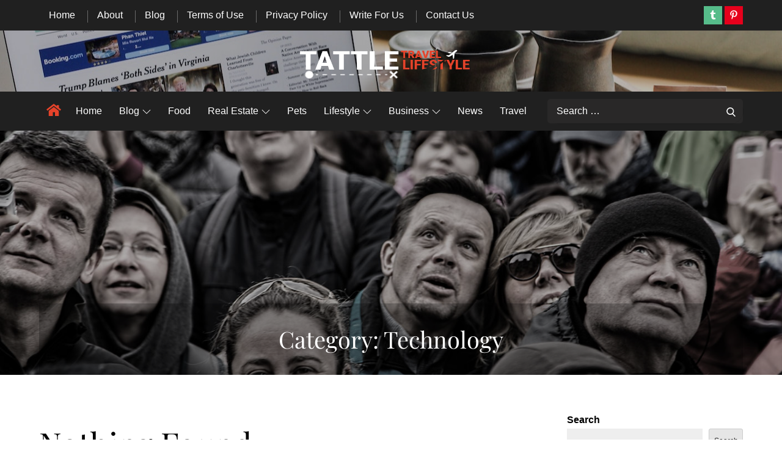

--- FILE ---
content_type: text/css
request_url: https://tattletours.ca/wp-content/cache/background-css/1/tattletours.ca/wp-content/cache/min/1/wp-content/themes/magazine-palace/style.css?ver=1765970035&wpr_t=1768957206
body_size: 16857
content:
#loader{overflow-x:hidden;overflow-y:hidden;vertical-align:middle;background-color:#fff;position:fixed;display:table;width:100%;top:0;height:100%;min-height:100%;z-index:9999}.loader-container{position:relative;display:table-cell;vertical-align:middle;z-index:12;text-align:center;text-transform:uppercase}.loader-container svg{width:70px;height:70px;fill:#e6432a;-webkit-animation:rotating 2s linear infinite;-moz-animation:rotating 2s linear infinite;-ms-animation:rotating 2s linear infinite;-o-animation:rotating 2s linear infinite;animation:rotating 2s linear infinite}@-webkit-keyframes rotating{from{-webkit-transform:rotate(0deg);-o-transform:rotate(0deg);transform:rotate(0deg)}to{-webkit-transform:rotate(360deg);-o-transform:rotate(360deg);transform:rotate(360deg)}}@keyframes rotating{from{-ms-transform:rotate(0deg);-moz-transform:rotate(0deg);-webkit-transform:rotate(0deg);-o-transform:rotate(0deg);transform:rotate(0deg)}to{-ms-transform:rotate(360deg);-moz-transform:rotate(360deg);-webkit-transform:rotate(360deg);-o-transform:rotate(360deg);transform:rotate(360deg)}}.blog-loader{text-align:center;margin-top:50px}.blog-loader svg{width:30px;height:30px}#LBloadmore svg.magazine_palace_latest_post_sections-loader,.blog-loader svg{margin-left:15px;animation:infinitepreloader 1.5s infinite ease-in-out}@keyframes infinitepreloader{100%{transform:rotate(180deg)}}#preloader{position:relative;margin:auto;width:100px}#preloader span{display:block;bottom:0;width:9px;height:5px;background:#fff;position:absolute;animation:preloader 1.5s infinite ease-in-out}#preloader span:nth-child(2){left:11px;animation-delay:.2s}#preloader span:nth-child(3){left:22px;animation-delay:.4s}#preloader span:nth-child(4){left:33px;animation-delay:.6s}#preloader span:nth-child(5){left:44px;animation-delay:.8s}@keyframes preloader{0%{height:5px;transform:translateY(0);background:#e6432a}25%{height:30px;transform:translateY(15px);background:#e6432a}50%{height:5px;transform:translateY(0);background:#e6432a}100%{height:5px;transform:translateY(0);background:#e6432a}}.backtotop{background-color:#e6432a;z-index:300;width:40px;height:40px;line-height:36px;font-size:18px;text-align:center;position:fixed;bottom:-100px;right:25px;cursor:pointer;-webkit-transition:all .7s ease-in-out;-moz-transition:all .7s ease-in-out;-o-transition:all .7s ease-in-out;-ms-transition:all .7s ease-in-out;transition:all .7s ease-in-out;color:#fff}.backtotop:hover{background-color:#333}.backtotop svg{display:inline-block;vertical-align:middle;fill:#fff}@-webkit-keyframes colorchange{0%{border-color:#e30048}25%{border-color:#e6432a}50%{border-color:#9acf0b}75%{border-color:#a93d7b}100%{border-color:#f1ad02}}@keyframes colorchange{0%{border-color:#e30048}25%{border-color:#e6432a}50%{border-color:#9acf0b}75%{border-color:#a93d7b}100%{border-color:#f1ad02}}html{font-family:sans-serif;-webkit-text-size-adjust:100%;-ms-text-size-adjust:100%}body{margin:0;font-family:'Lato',sans-serif;font-weight:400}#page{position:relative}#content{position:relative}body:not(.home) #content #inner-content-wrapper{margin-top:30px}article,aside,details,figcaption,figure,footer,header,main,menu,nav,section,summary{display:block}audio,canvas,progress,video{display:inline-block;vertical-align:baseline}audio:not([controls]){display:none;height:0}[hidden],template{display:none}a{background-color:transparent}abbr[title]{border-bottom:1px dotted}b,strong{font-weight:700;color:#7b7b7b}dfn{font-style:italic}h1{font-size:52px}h2{font-size:42px}h3{font-size:26px}h4{font-size:20px}h5{font-size:18px}h6{font-size:14px}h1,h2,h3,h4,h5,h6{clear:both;color:#000;margin:16px 0;line-height:1.4;font-weight:400;font-family:'Playfair Display',serif}mark{background:#ff0;color:#333}small{font-size:80%}sub,sup{font-size:75%;line-height:0;position:relative;vertical-align:baseline}sup{top:-.5em}sub{bottom:-.25em}img{border:0}figure{margin:1em 40px}hr{box-sizing:content-box;height:0}pre{overflow:auto}code,kbd,pre,samp{font-family:monospace,monospace;font-size:1em}button,input,optgroup,select,textarea{color:inherit;font:inherit;margin:0}button{overflow:visible}button,select{text-transform:none}button,html input[type="button"],input[type="reset"],input[type="submit"]{-webkit-appearance:button;cursor:pointer}button[disabled],html input[disabled]{cursor:default}button::-moz-focus-inner,input::-moz-focus-inner{border:0;padding:0}input{line-height:normal}input[type="checkbox"],input[type="radio"]{box-sizing:border-box;padding:0}input[type="number"]::-webkit-inner-spin-button,input[type="number"]::-webkit-outer-spin-button{height:auto}input[type="search"]::-webkit-search-cancel-button,input[type="search"]::-webkit-search-decoration{-webkit-appearance:none}fieldset{border:1px solid silver;margin:0 2px;padding:.35em .625em .75em}legend{border:0;padding:0}textarea{overflow:auto}optgroup{font-weight:700}table{border-collapse:collapse;border-spacing:0}tbody{text-align:left}tr{border:1px solid #ccc}td,th{padding:10px 25px;font-weight:400}th{color:#fff}td#next{text-align:right}body,button,input,select,textarea{color:#000;font-size:16px;font-size:1rem;line-height:28px;word-wrap:break-word}p{margin:0 0 1em}dfn,cite,em,i{font-style:italic}blockquote{margin:0 1.5em}address{margin:0 0 1.5em}pre{background:#fff;font-family:"Courier 10 Pitch",Courier,monospace;font-size:15px;font-size:.9375rem;line-height:1.6;margin-bottom:1.6em;max-width:100%;overflow:auto;padding:1.6em}code,kbd,tt,var{font-family:Monaco,Consolas,"Andale Mono","DejaVu Sans Mono",monospace;font-size:15px;font-size:.9375rem}abbr,acronym{border-bottom:1px dotted #666;cursor:help}mark,ins{background:#fff9c0;text-decoration:none}big{font-size:125%}html{box-sizing:border-box}*,*:before,*:after{box-sizing:inherit}body{background:#fff;overflow-x:hidden}blockquote{padding:21px 25px;margin:30px 0;font-size:22px;line-height:1.5}blockquote.alignright{padding-right:0;margin-bottom:14px}blockquote p:before,blockquote p:after{content:"“";display:inline-block}blockquote p:after{content:"”"}blockquote p{margin:0}hr{background-color:#ccc;border:0;height:1px;margin-bottom:1.5em}ul,ol{margin:0;padding-left:1.5em}ul{list-style:disc}ol{list-style:decimal}li>ul,li>ol{margin-bottom:0;margin-left:.5em}dt{font-weight:700;margin-bottom:1em}dd{margin:0 1.5em 1.5em}img{height:auto;max-width:100%;vertical-align:middle}figure{margin:1px 0}table{margin:0 0 1.5em;width:100%;display:inline-block;overflow:auto}button,input[type="button"],input[type="reset"],input[type="submit"]{border:1px solid;border-color:#ccc #ccc #bbb;border-radius:3px;background:#e6e6e6;color:rgba(0,0,0,.8);font-size:12px;font-size:.75rem;line-height:1;padding:.6em 1em .4em}button:hover,input[type="button"]:hover,input[type="reset"]:hover,input[type="submit"]:hover{border-color:#ccc #bbb #aaa}button:focus,input[type="button"]:focus,input[type="reset"]:focus,input[type="submit"]:focus,button:active,input[type="button"]:active,input[type="reset"]:active,input[type="submit"]:active{border-color:#aaa #bbb #bbb;outline:thin dotted}input[type="text"],input[type="email"],input[type="url"],input[type="password"],input[type="search"],input[type="number"],input[type="tel"],input[type="range"],input[type="date"],input[type="month"],input[type="week"],input[type="time"],input[type="datetime"],input[type="datetime-local"],input[type="color"],textarea{width:100%;color:#fff;border:1px solid #e0e0e0;border-radius:0;padding:10px;background-color:#eee;border:1px solid #eee}select{border:1px solid #e0e0e0}input[type="text"]:focus,input[type="email"]:focus,input[type="url"]:focus,input[type="password"]:focus,input[type="search"]:focus,input[type="number"]:focus,input[type="tel"]:focus,input[type="range"]:focus,input[type="date"]:focus,input[type="month"]:focus,input[type="week"]:focus,input[type="time"]:focus,input[type="datetime"]:focus,input[type="datetime-local"]:focus,input[type="color"]:focus,textarea:focus{color:#eee;outline:thin dotted}textarea{width:100%}p.form-submit{clear:both;display:inline-block;position:relative}.comment-notes{font-size:14px;font-style:italic;font-weight:600;margin-top:0;margin-bottom:20px}#respond label{margin-bottom:11px;display:inline-block}#commentform p{margin-bottom:21px}#commentform p.comment-form-comment{margin-bottom:0}#commentform p.form-submit{margin:21px 0 0;text-align:center}a{color:#e6432a;text-decoration:underline}a:hover,a:focus,a:active{color:#000}.entry-title a,.site-title a,.cat-links a,.tag-links a,.btn,.posted-on a,.testimonial-name a{text-decoration:none}#masthead{position:relative;top:0;left:0;right:0;width:100%;z-index:99;background-color:transparent;-webkit-transition:all 0.3s ease-in-out;-moz-transition:all 0.3s ease-in-out;-ms-transition:all 0.3s ease-in-out;-o-transition:all 0.3s ease-in-out;transition:all 0.3s ease-in-out}#masthead .social-icons{margin:6px 0 0}.site-branding-container{position:relative}.site-branding-container .wrapper{position:relative;z-index:1}.site-branding{text-align:center}.site-branding+.site-advertisement{margin-top:20px}.site-logo+#site-identity{margin-top:15px}.header-two .site-logo+#site-identity,.header-three .site-logo+#site-identity{margin-top:0}.site-logo{margin-right:20px}.site-logo{max-height:60px;width:auto}.site-title{margin:0;line-height:1.3;font-family:'Lato',sans-serif;font-size:32px;-webkit-transition:all 0.3s ease-in-out;-moz-transition:all 0.3s ease-in-out;-ms-transition:all 0.3s ease-in-out;-o-transition:all 0.3s ease-in-out;transition:all 0.3s ease-in-out}.site-title a{color:#000}.site-title a:hover,.site-title a:focus{opacity:.8}.site-description{margin:0;line-height:1.3;color:#2b2b2b;letter-spacing:.1em;font-family:'Lato',sans-serif}.main-navigation{display:block;position:relative}#site-navigation a{font-weight:400;display:block;text-decoration:none;position:relative;font-family:'Lato',sans-serif}.main-navigation ul.nav-menu li.current-menu-item>a{font-weight:500}.main-navigation ul.nav-menu li.current-menu-item>a,.main-navigation ul.nav-menu li:hover>a{color:#e6432a}.main-navigation ul.nav-menu li:hover>svg,.main-navigation li.menu-item-has-children:hover>a>svg,.main-navigation li.menu-item-has-children>a:hover>svg,.main-navigation ul.nav-menu>li.current-menu-item>a>svg{fill:#e6432a}.main-navigation ul ul{background-color:#fff;text-align:left;padding:0}.main-navigation ul.sub-menu li a{padding:8px 15px;color:#333;border-bottom:1px solid #eee;text-transform:capitalize!important}.main-navigation ul.sub-menu a:after{float:right}.main-navigation ul{list-style:none;margin:0;padding-left:0}.main-navigation .social-menu-item ul{display:block;border:none}.main-navigation .social-menu-item ul li a{width:40px;border:1px solid #d6d6d6}.main-navigation .social-menu-item ul li a:hover,.main-navigation .social-menu-item ul li a:focus{opacity:.8}.main-navigation .social-menu-item .social-icons{margin:0;padding:20px 15px 20px 25px}.main-navigation+.social-icons{display:none}.main-navigation li{position:relative}.main-navigation ul.nav-menu>li>a{padding:18px 12px;color:#333}.header-three .main-navigation ul.nav-menu>li>a{padding:30px 12px}.main-navigation ul.nav-menu>li>a.search:hover svg.icon-search,.main-navigation ul.nav-menu>li>a.search:focus svg.icon-search,.main-navigation li.search-menu a:hover svg,.main-navigation li.search-menu a:focus svg,.main-navigation li.search-menu a.search-active svg{fill:#e6432a}.main-navigation a:hover,.main-navigation a:focus,.main-navigation ul.nav-menu>li>a:hover,.main-navigation ul.nav-menu>li>a:focus{color:#e6432a}.main-navigation a{font-weight:600;display:block;text-decoration:none;color:#333}.main-navigation ul ul{float:left;position:absolute;top:100%;left:-999em;z-index:99999}.main-navigation ul ul ul{left:-999em;top:0}.main-navigation ul ul a{width:225px}.main-navigation .current_page_item>a,.main-navigation .current-menu-item>a,.main-navigation .current_page_ancestor>a,.main-navigation .current-menu-ancestor>a{color:#333}form.search-form{width:100%;max-width:100%;position:relative}.main-navigation ul.nav-menu>li.home-icon>a>svg{fill:#e6432a;width:24px;height:24px;margin-top:-6px}input.search-field{height:45px;border-radius:0;padding:0 50px 0 15px;width:100%}.main-navigation svg.icon-close{display:none}#search.hidden-small form.search-form{position:absolute;left:0;right:0}svg{width:16px;height:16px;display:inline-block;vertical-align:middle}.search-menu svg.icon-search{fill:#949494}svg.icon-search,svg.icon-close{width:15px;height:15px;fill:#fff}.search-submit svg.icon-search{fill:#adadad;opacity:1}.main-navigation svg.icon-down{width:14px;height:14px;margin-left:5px;fill:#7b7b7b}.main-navigation .sub-menu svg{width:12px;height:12px;fill:#7b7b7b;position:absolute;right:15px;top:17px;-webkit-transform:rotate(-90deg);-moz-transform:rotate(-90deg);-ms-transform:rotate(-90deg);-o-transform:rotate(-90deg);transform:rotate(-90deg)}#site-menu #search{display:none}#search-menu{display:none}#search-menu .icon-close,#search-menu.active .icon-search,.search-menu .icon-close,.search-menu.active .icon-search{display:none}#search-menu.active .icon-close,.search-menu.active .icon-close{display:inline-block}#search-menu button .icon-search,.search-menu button .icon-search,#search-menu.active button .icon-search,.search-menu.active button .icon-search{display:inline-block}#search-menu input[type="search"]{padding-left:40px;border-radius:4px;min-height:40px;height:auto;background-color:#efefef;border-color:#efefef;padding:5px 15px 0 40px}#search-menu form.search-form button.search-submit{min-height:40px;height:auto}.menu-toggle{border-radius:0;min-height:50px;line-height:50px;display:block;position:relative;background-color:#202020;border:none;display:-webkit-box;display:-ms-flexbox;display:flex;align-items:center;justify-content:center;width:100%;z-index:1111}.menu-toggle:hover,.menu-toggle:focus{background-color:#7e7e7e}.secondary-menu-toggle{position:absolute;left:0;top:0;z-index:3}.secondary-menu-toggle svg{width:20px;height:20px;margin-left:auto;margin-right:auto}.secondary-menu-toggle svg.icon-close{display:none;fill:#000;width:16px;height:16px}.secondary-menu-toggle.active svg.icon-menu-bar{display:none}.secondary-menu-toggle.active svg.icon-close{display:block}#site-menu .menu-toggle.active svg{-webkit-transform:rotate(-180deg);-moz-transform:rotate(-180deg);-ms-transform:rotate(-180deg);-o-transform:rotate(-180deg);transform:rotate(-180deg)}.menu-label{text-transform:uppercase;color:#fff;padding:3px 0 0 10px;font-weight:700;font-family:'Lato',sans-serif}#top-navigation .main-navigation:before,div#top-navigation .main-navigation:after{content:"";display:table;clear:both}#top-navigation .main-navigation li{color:#fff}#top-navigation .main-navigation ul.nav-menu>li>a{text-transform:none}svg.icon-user{margin-right:5px;vertical-align:middle}#top-navigation .menu-label{color:#fff}#top-navigation .menu-toggle svg{fill:#fff}.main-navigation form.search-form button.search-submit:focus{outline:thin dotted #fff}svg.icon-menu{fill:#fff;vertical-align:baseline;width:30px;height:30px}svg.icon-close,.menu-toggle.active svg.icon-menu{display:none}.menu-toggle.active svg.icon-close{display:block}button.dropdown-toggle{padding:0;position:absolute;top:0;right:0;background-color:transparent;border:none;width:45px;height:57px;line-height:62px}.main-navigation .dropdown-toggle.active>svg{-webkit-transform:rotate(180deg);-moz-transform:rotate(180deg);-ms-transform:rotate(180deg);-o-transform:rotate(180deg);transform:rotate(180deg);-webkit-transform-origin:50% 50%;-moz-transform-origin:50% 50%;-ms-transform-origin:50% 50%;-o-transform-origin:50% 50%;transform-origin:50% 50%}.menu-overlay{-webkit-transition:0.5s ease-in-out;-moz-transition:0.5s ease-in-out;-ms-transition:0.5s ease-in-out;-o-transition:0.5s ease-in-out;transition:0.5s ease-in-out}.menu-overlay.active{background-color:#000;position:absolute;left:0;top:0;width:100%;height:100%;opacity:.8;z-index:3}.site-main .comment-navigation,.site-main .posts-navigation,.site-main .post-navigation{margin:0;overflow:hidden}.comment-navigation .nav-previous,.posts-navigation .nav-previous,.post-navigation .nav-previous{float:left;width:50%;position:relative}.comment-navigation .nav-next,.posts-navigation .nav-next,.post-navigation .nav-next{float:right;text-align:right;width:50%;position:relative}.navigation.post-navigation,.navigation.posts-navigation{margin-top:30px;padding:23px 20px;background-color:#eee;border:1px solid #eee}.post-navigation a,.posts-navigation a{font-weight:500;color:#000}.post-navigation a:hover,.posts-navigation a:hover,.post-navigation a:focus,.posts-navigation a:focus{color:#e6432a}.post-navigation,.posts-navigation{padding:0;position:relative}.pagination .page-numbers{border:1px solid #ddd;text-decoration:none}.pagination .page-numbers,.pagination .page-numbers.dots:hover,.pagination .page-numbers.dots:focus{text-align:center;line-height:35px;width:35px;height:35px;display:inline-block;margin-right:5px;color:#202020;background-color:#fff}.pagination .page-numbers.current,.pagination .page-numbers:hover,.pagination .page-numbers:focus{color:#fff;background-color:#e6432a;border-color:#e6432a}.pagination .prev.page-numbers svg,.pagination .next.page-numbers svg{display:inline-block;vertical-align:middle;-webkit-transform:rotate(-90deg);-moz-transform:rotate(-90deg);-ms-transform:rotate(-90deg);-o-transform:rotate(-90deg);transform:rotate(-90deg);width:12px;height:12px}.pagination .next.page-numbers svg{-webkit-transform:rotate(90deg);-moz-transform:rotate(90deg);-ms-transform:rotate(90deg);-o-transform:rotate(90deg);transform:rotate(90deg)}.prev.page-numbers svg,.next.page-numbers svg{fill:#cecece}.nav-previous span{padding-left:38px;float:left;text-align:left}.nav-next span{padding-right:38px;float:right;text-align:right}.navigation .nav-previous svg{-webkit-transform:rotate(-180deg);-moz-transform:rotate(-180deg);-ms-transform:rotate(-180deg);-o-transform:rotate(-180deg);transform:rotate(-180deg);position:absolute;top:3px;left:0}.navigation .nav-next svg{position:absolute;top:3px;right:0}.post-navigation span,.posts-navigation span{display:table}.screen-reader-text{clip:rect(1px,1px,1px,1px);position:absolute!important;height:1px;width:1px;overflow:hidden;word-wrap:normal!important}.screen-reader-text:focus{background-color:#f1f1f1;border-radius:3px;box-shadow:0 0 2px 2px rgba(0,0,0,.6);clip:auto!important;color:#21759b;display:block;font-size:14px;font-size:.875rem;font-weight:700;height:auto;left:5px;line-height:normal;padding:15px 23px 14px;text-decoration:none;top:5px;width:auto;z-index:100000}#content[tabindex="-1"]:focus{outline:0}.alignleft{display:inline;float:left;margin-right:1.5em}.alignright{display:inline;float:right;margin-left:1.5em}.aligncenter{clear:both;display:block;margin-left:auto;margin-right:auto}.clear:before,.clear:after,.entry-content:before,.entry-content:after,.comment-content:before,.comment-content:after,.site-header:before,.site-header:after,.site-content:before,.site-content:after,.site-footer:before,.site-footer:after,.footer-widgets-area:before,.footer-widgets-area:after,.wrapper:before,.wrapper:after,.widget:before,.widget:after,.widget_popular_news>ul>li:before,.widget_popular_news>ul>li:after,.widget_posts_filter .tab-content>ul>li:before,.widget_posts_filter .tab-content>ul>li:after{content:"";display:table;table-layout:fixed}.clear:after,.entry-content:after,.comment-content:after,.site-header:after,.site-content:after,.site-footer:after,.footer-widgets-area:before,.footer-widgets-area:after,.wrapper:before,.wrapper:after,.widget:before,.widget:after,.widget_popular_news>ul>li:before,.widget_popular_news>ul>li:after,.widget_posts_filter .tab-content>ul>li:before,.widget_posts_filter .tab-content>ul>li:after{clear:both}.widget{margin:0 0 20px}.widget:last-child{margin-bottom:0}.widget select{max-width:100%;background-color:#efefef;padding:10px;border:none;width:100%;max-width:300px}select:focus{outline:thin dotted}.widget input{height:40px;border-radius:0;padding:0 15px;border:none}form.search-form button.search-submit{width:40px;height:40px;position:absolute;right:0;top:0;background-color:transparent;border:none;border-radius:0}.header-two form.search-form button.search-submit,.header-three form.search-form button.search-submit{width:50px;height:50px;background-color:#000}.widget_search form.search-form .search-submit{width:auto;color:#fff;background-color:#202020;left:auto;right:0;font-size:14px;height:40px;width:40px;line-height:10px}.widget_search form.search-form .search-submit:hover,.widget_search form.search-form .search-submit:focus{background-color:#e6432a;color:#fff}.widget_search form.search-form .search-submit svg{fill:#fff;width:14px;height:14px}.widget_search form.search-form .search-submit:hover svg,.widget_search form.search-form .search-submit:focus svg{fill:#fff}.widget_search form.search-form input{border:none}.widget_search form.search-form input{padding:0 55px 0 15px;height:40px;color:#000;background-color:#eee}form.search-form{position:relative}form.search-form input{width:100%;padding:0 40px 0 15px;font-weight:300}#wp-calendar tbody td{text-align:center}#wp-calendar caption{margin-bottom:15px}.widget-title{font-size:22px;margin:0 0 16px}.widget>li:not(:last-child),#trending-news li:not(:last-child){margin-bottom:15px}.widget_instagram ul{list-style:none;margin:0 -5px;padding:0}.widget_instagram li{margin:0;padding:0 5px}.widget.widget_instagram li:not(:last-child),#colophon .footer-widgets-area .widget.widget_instagram li:not(:last-child){margin-bottom:10px}.widget_instagram .col-1 li{width:100%;float:none}.widget_instagram .col-2 li{width:50%;float:left}.widget_instagram .col-3 li{width:33.33%;float:left}.widget_instagram .col-4 li{width:25%;float:left}.widget_instagram .col-5 li{width:20%;float:left}.widget_instagram .col-6 li{width:16.66%;float:left}.widget_instagram li img{width:100%}.widget.widget_archive li{text-align:right}.widget.widget_archive li a{float:left}input[type="submit"]{padding:10px 30px;font-size:14px;line-height:26px;display:inline-block;text-transform:uppercase;border:none;background-color:#e6432a;color:#fff;position:relative;text-align:center;font-family:'Lato',sans-serif;font-weight:500;letter-spacing:.05em;-webkit-transition:all 0.3s ease-in-out;-moz-transition:all 0.3s ease-in-out;-ms-transition:all 0.3s ease-in-out;-o-transition:all 0.3s ease-in-out;transition:all 0.3s ease-in-out}input[type="submit"]:hover,input[type="submit"]:focus{background-color:#202020;color:#fff}.jetpack_subscription_widget form{position:relative;max-width:620px;margin:0 auto}.jetpack_subscription_widget input[type="email"]{width:100%;min-height:50px;padding:2px 60px 0 10px;background-color:#fff;border:none;color:#000;border:1px solid #ccc}.jetpack_subscription_widget button[type="submit"]{background-color:#e6432a;padding:14px;border-radius:0}.jetpack_subscription_widget #subscribe-submit svg{fill:#fff;width:20px;height:20px}.jetpack_subscription_widget button[type="submit"]:hover,.jetpack_subscription_widget button[type="submit"]:focus{background-color:#000}.jetpack_subscription_widget #subscribe-text{display:inline-block;margin-bottom:10px}.jetpack_subscription_widget #subscribe-text p{margin-top:0;line-height:25px}.jetpack_subscription_widget #subscribe-submit{display:inline-block;margin:0;position:absolute;top:0;right:0}.jetpack_subscription_widget .widget-title{margin-bottom:5px}#subscribe-email label{margin-bottom:7px;display:inline-block;width:100%}.widget_popular_post ul,.widget_latest_post ul,.widget_featured_post ul{padding:0;margin:0;list-style:none;clear:both;display:table}.widget.widget_popular_post ul li,.widget.widget_latest_post ul li,.widget.widget_featured_post ul li{clear:both;margin-bottom:20px;display:inline-block;width:100%}.widget.widget_popular_post ul li:last-child,.widget.widget_latest_post ul li:last-child,.widget.widget_featured_post ul li:last-child{margin-bottom:0;padding-bottom:0;border-bottom:none}.widget_popular_post h3,.widget_latest_post h3,.widget_featured_post h3{font-size:16px;line-height:1.5;display:table-row;letter-spacing:.01em}.widget_popular_post h3 a,.widget_latest_post h3 a,.widget_featured_post h3 a{display:block}#secondary .widget_popular_post h3 a,#secondary .widget_latest_post h3 a,#secondary .widget_featured_post h3 a{font-weight:600}.widget_popular_post time,.widget_latest_post time,.widget_featured_post time{display:table-row;font-weight:500}.widget_popular_post h3 a,.widget_popular_post a:hover time,.widget_popular_post a:focus time,.widget_latest_post h3 a,.widget_latest_post a:hover time,.widget_latest_post a:focus time,.widget_featured_post h3 a,.widget_featured_post a:hover time,.widget_featured_post a:focus time{color:#333}.widget_popular_post h3 a:hover,.widget_popular_post h3 a:focus,.widget_popular_post a:hover time,.widget_popular_post a:focus time,.widget_latest_post h3 a:hover,.widget_latest_post h3 a:focus,.widget_latest_post a:hover time,.widget_latest_post a:focus time,.widget_featured_post h3 a:hover,.widget_featured_post h3 a:focus,.widget_featured_post a:hover time,.widget_featured_post a:focus time{color:#e6432a}.widget_popular_post a time,.widget_popular_post time,.widget_latest_post a time,.widget_latest_post time,.widget_featured_post a time,.widget_featured_post time{color:#e6432a;font-family:'Lato',sans-serif}.widget_popular_post img,.widget_latest_post img,.widget_featured_post img{max-width:95px;width:95px;height:95px;float:left;margin-right:14px}.textwidget img{margin-bottom:15px;display:block}.widget.widget_text .btn{margin-top:20px}.textwidget a{line-height:1.5;display:inline-block;font-weight:500}#secondary .jetpack_subscription_widget input[type="email"]{height:50px;min-height:auto;background-color:#fff;border-color:#fff;padding:15px 18px}#secondary .jetpack_subscription_widget input[type="submit"]{position:relative;margin:auto;min-height:50px;border-radius:0;background-color:#333;min-width:151px;margin:0;text-transform:uppercase}#secondary .jetpack_subscription_widget input[type="submit"]:hover,#secondary .jetpack_subscription_widget input[type="submit"]:focus{background-color:#e6432a}#secondary p#subscribe-email{margin-top:0}#secondary .widget .social-icons{text-align:center}#secondary .widget ul,#secondary-sidebar .widget ul,#right-sidebar .widget ul,#trending-news ul{list-style:none;margin:0;padding:0}#secondary a,#secondary li,#secondary-sidebar a,#secondary-sidebar li{color:#000;text-decoration:none}#secondary a:hover,#secondary a:focus,#secondary-sidebar a:hover,#secondary-sidebar a:focus{color:#e6432a}.widget_popular_news .post-number{float:left;margin-right:20px;position:relative;font-size:24px;color:#000;font-weight:400;font-family:'Lato',sans-serif}.widget.widget_popular_news>ul>li{border-bottom:1px solid #eee;padding-bottom:10px}.widget_popular_news ul li .entry-container,.widget_posts_filter ul li .entry-container{display:table-row}.widget_popular_news .entry-title,.widget_posts_filter .entry-title{font-size:16px;margin-bottom:0}.right-sidebar .widget_popular_news .entry-title{font-size:17px}#secondary .posted-on a:hover,#secondary-sidebar .post-categories a:hover,#secondary .posted-on a:focus,#secondary-sidebar .post-categories a:focus{color:#000}.widget.widget_posts_filter ul.tabs li{display:inline-block;margin:0 -1px 30px}#secondary .widget.widget_posts_filter ul.tabs li.active a{background-color:#e6432a}#secondary .widget.widget_posts_filter ul.tabs li a{background-color:#000;color:#fff;padding:1px 10px;margin:0;display:inline-block;text-transform:uppercase;font-weight:600;font-family:'Lato',sans-serif}.widget_posts_filter>ul>li:not(:last-child){margin-bottom:30px}.widget_recent_news .entry-meta{margin-bottom:0}.tab-content{display:none}.tab-content.active{display:block}.entry-meta a{text-decoration:none}.sticky{display:block}.hentry{margin:0}.updated:not(.published){display:none}.single .byline,.group-blog .byline{display:inline}.page-content,.entry-content,.entry-summary{margin:0}.page-links{clear:both;margin:0 0 1.5em}nav.navigation.pagination{margin-top:50px;clear:both;display:inline-block;width:100%;text-align:left}.navigation.pagination svg{fill:#202020;width:16px;height:16px;position:relative;top:-2px}.navigation.pagination a:hover svg,.navigation.pagination a:focus svg{fill:#fff}.navigation.posts-navigation svg,.navigation.post-navigation svg{width:20px;height:20px;fill:#000;display:inline-block;vertical-align:middle}.navigation.posts-navigation a:hover svg,.navigation.post-navigation a:hover svg,.navigation.posts-navigation a:focus svg,.navigation.post-navigation a:focus svg{fill:#e6432a}.navigation.posts-navigation svg.icon-left,.navigation.post-navigation svg.icon-left{margin-right:20px}.navigation.posts-navigation svg.icon-right,.navigation.post-navigation svg.icon-right{margin-left:20px}.single-post .site-main .comment-navigation,.single-post .site-main .posts-navigation,.single-post .site-main .post-navigation{margin-bottom:0}.post-navigation .previous-article span span,.posts-navigation .previous-article span span,.post-navigation .next-article span span,.posts-navigation .next-article span span{display:block}.post-navigation span.previous-article b,.post-navigations span.previous-article b,.post-navigation span.next-article b,.post-navigations span.next-article b{font-size:22px;font-weight:600;margin-bottom:10px;display:inline-block;width:100%}.post-navigation span.previous-article,.post-navigations span.previous-article{display:table}.no-sidebar-content #inner-content-wrapper{max-width:900px}.comment-content a{word-wrap:break-word}.bypostauthor{display:block}#reply-title,.comments-title{font-size:42px;margin:0}.comments-title,#reply-title{margin-bottom:43px;font-size:42px;font-weight:600}.post-categories{list-style:none;padding-left:0;display:inline-block}.post-categories li{display:inline-block;vertical-align:middle}.post-categories li:last-child{margin-right:0}.post-categories a,.posted-on a{font-size:16px;font-weight:400;font-family:'Lato',sans-serif}.single #primary .catlist .post-categories a{background-color:transparent;color:#000}.single #primary .catlist .post-categories a:hover,.single #primary .catlist .post-categories a:focus{color:#e6432a}.single.dark-version #primary .catlist .post-categories a{background-color:transparent;color:#fff}.post-categories a,#secondary .post-categories a{color:#fff;background-color:#e6432a;padding:3px 9px}.post-categories li:nth-child(2) a,#secondary .post-categories li:nth-child(2) a{background-color:#2a3ae6}.post-categories li:nth-child(3) a,#secondary .post-categories li:nth-child(3) a{background-color:#21bd18}.post-categories a:hover,.post-categories a:focus,#secondary .post-categories a:hover,#secondary .post-categories a:focus,.post-categories li:nth-child(2) a:hover,#secondary .post-categories li:nth-child(2) a:hover,.post-categories li:nth-child(2) a:focus,#secondary .post-categories li:nth-child(2) a:focus,.post-categories li:nth-child(3) a:hover,#secondary .post-categories li:nth-child(3) a:hover,.post-categories li:nth-child(3) a:focus,#secondary .post-categories li:nth-child(3) a:focus{background-color:#000}.posted-on a{color:#000;text-transform:unset}.post-categories a:hover,.post-categories a:focus{color:#fff}.posted-on a:hover,.posted-on a:focus{color:#e6432a}ol.comment-list{padding:0;margin:0 0 10px;list-style:none}#comments ol{list-style:none;margin-left:0;padding:0}#comments ol.comment-list{position:relative;overflow:hidden}#comments ol.children{margin-left:90px}.says{display:none}.comment-meta img{width:60px;height:60px;float:left;border-radius:50%;margin-right:20px}#comments time:before{display:none}.comment-body{position:relative}.reply{padding-left:80px;display:inline-block;margin-top:3px}#comments article{margin-bottom:30px;clear:both}.comment-meta .fn{margin-left:20px;margin-top:18px}.comment-content{margin-bottom:13px;margin-top:-45px;margin-left:80px;padding:55px 20px 20px;background-color:#eee;border:1px solid #eee}#comments ol.comment-list>li:last-child article:last-child,#comments ol.comment-list>li:last-child{border-bottom:none}#comments ol.comment-list>li:first-child{padding-top:0}#comments ol.comment-list>li{margin-bottom:30px}#comments ol.comment-list>li article:last-child .reply{border-bottom:none;padding-bottom:0}.reply a{display:inline-block;border-radius:0;color:#fff;position:relative;font-size:16px;background-color:#e6432a;padding:5px 20px;-webkit-transition:all 0.3s ease-in-out;-moz-transition:all 0.3s ease-in-out;-ms-transition:all 0.3s ease-in-out;-o-transition:all 0.3s ease-in-out;transition:all 0.3s ease-in-out;text-decoration:none}.reply a:hover,.reply a:focus{background-color:#eee;color:#202020}.comment-meta .url,.comment-meta .fn{display:inline-block;color:#000;font-size:16px;margin-right:5px;font-weight:700;text-decoration:none}.comment-meta .fn:after{content:"|";color:#72757a;margin:0 3px}.comment-meta .url:hover,.comment-meta .url:focus,.comment-metadata a,.comment-metadata a time{color:#e6432a}.comment-metadata a,.comment-metadata a time{color:#000;text-decoration:none}.comment-metadata a:hover,.comment-metadata a:focus,.comment-metadata a:hover time,.comment-metadata a:focus time{color:#e6432a}.comment-metadata{display:inline-block;margin-left:-5px}.comment-content p{margin-bottom:0}#comments{margin-top:40px}.comment-wrap{background-color:#fff;padding:20px;margin-left:80px}.infinite-scroll .posts-navigation,.infinite-scroll.neverending .site-footer{display:none}.infinity-end.neverending .site-footer{display:block}section{position:relative}.relative{display:block;position:relative}.relative:before,.relative:after{content:"";display:table;clear:both}.page-section{padding:30px 0}.entry-content{margin-top:0}.wrapper{width:90%;max-width:1200px;margin:0 auto}.entry-title{font-size:18px;font-weight:400;margin:0 0 16px;color:#000;word-wrap:break-word}.entry-title a{color:#000;font-weight:700}.entry-title a:hover,.entry-title a:focus{color:#e6432a}.section-header,.widget-header{position:relative;overflow:hidden}.section-title,.widget-title,.widgettitle{font-size:15px;color:#fff;font-weight:700;text-transform:uppercase;display:inline-block;margin-bottom:20px;margin-top:0;font-family:'Lato',sans-serif;background-color:#e6432a;padding:8px 18px}.post-thumbnail-link{position:absolute;top:0;left:0;width:100%;height:100%}.overlay{background-color:#000;position:absolute;top:0;left:0;width:100%;height:100%;opacity:.3}.align-left{text-align:left}.align-center{text-align:center}.align-right{text-align:right}.btn{padding:14px 30px;font-size:14px;line-height:26px;min-height:55px;display:inline-block;text-transform:uppercase;min-width:161px;border:none;background-color:#e6432a;color:#fff;position:relative;text-align:center;font-family:'Lato',sans-serif;font-weight:500;letter-spacing:.05em;-webkit-transition:all 0.3s ease-in-out;-moz-transition:all 0.3s ease-in-out;-ms-transition:all 0.3s ease-in-out;-o-transition:all 0.3s ease-in-out;transition:all 0.3s ease-in-out;font-weight:700}.btn:hover,.btn:focus{background-color:#202020;color:#fff}#infinite-handle{text-align:center;margin-bottom:30px}#secondary ul.post-categories,ul.post-categories,.entry-title{margin-bottom:5px}.page-content .wp-smiley,.entry-content .wp-smiley,.comment-content .wp-smiley{border:none;margin-bottom:0;margin-top:0;padding:0}embed,iframe,object{max-width:100%}.single iframe{margin-top:10px}.wp-caption{margin-bottom:1.5em;max-width:100%}.wp-caption img[class*="wp-image-"]{display:block;margin-left:auto;margin-right:auto}.wp-caption .wp-caption-text{margin:.8075em 0}.wp-caption-text{text-align:center}.gallery{margin-bottom:1.5em}.gallery-item{display:inline-block;text-align:center;vertical-align:top;width:100%;padding:5px}.gallery-columns-2 .gallery-item{max-width:50%}.gallery-columns-3 .gallery-item{max-width:33.33%}.gallery-columns-4 .gallery-item{max-width:25%}.gallery-columns-5 .gallery-item{max-width:20%}.gallery-columns-6 .gallery-item{max-width:16.66%}.gallery-columns-7 .gallery-item{max-width:14.28%}.gallery-columns-8 .gallery-item{max-width:12.5%}.gallery-columns-9 .gallery-item{max-width:11.11%}.gallery-caption{display:block}.social-icons li{display:inline-block;height:auto;text-align:center;position:relative;list-style:none}.footer-widgets-area .widget .social-icons li{display:inline-block;width:auto}.social-icons,.social-icons ul{margin:0;padding:0}.social-icons li a{background-color:transparent;width:30px;height:30px;display:block}#masthead .social-icons li a{line-height:26px}.social-icons li a:hover svg,.social-icons li a:focus svg{fill:#fff}.social-icons li a:hover svg,.social-icons li a:focus svg{fill:#fff}.social-icons li a svg{fill:#fff}.social-icons li a[href*="facebook.com"]{background-color:#3c5798}.social-icons li a[href*="twitter.com"]{background-color:#1ea0f1}.social-icons li a[href*="linkedin.com"]{background-color:#0077B5}.social-icons li a[href*="plus.google.com"]{background-color:#ec7161}.social-icons li a[href*="youtube.com"]{background-color:#cc181e}.social-icons li a[href*="dribbble.com"]{background-color:#f4a09c}.social-icons li a[href*="pinterest.com"]{background-color:#E6001C}.social-icons li a[href*="bitbucket.org"]{background-color:#205081}.social-icons li a[href*="github.com"]{background-color:#323131}.social-icons li a[href*="codepen.io"]{background-color:#333}.social-icons li a[href*="flickr.com"]{background-color:#025FDF}.social-icons li a[href$="/feed/"]{background-color:#089DE3}.social-icons li a[href*="foursquare.com"]{background-color:#F94877}.social-icons li a[href*="instagram.com"]{background-color:#9A26C9}.social-icons li a[href*="tumblr.com"]{background-color:#56BC8A}.social-icons li a[href*="reddit.com"]{background-color:#FF4500}.social-icons li a[href*="vimeo.com"]{background-color:#00ADEF}.social-icons li a[href*="digg.com"]{background-color:#00ADEF}.social-icons li a[href*="twitch.tv"]{background-color:#0E9DD9}.social-icons li a[href*="stumbleupon.com"]{background-color:#EB4924}.social-icons li a[href*="delicious.com"]{background-color:#0076E8}.social-icons li a[href*="mailto:"]{background-color:#4169E1}.social-icons li a[href*="soundcloud.com"]{background-color:#F50}.social-icons li a[href*="wordpress.org"]{background-color:#0073AA}.social-icons li a[href*="wordpress.com"]{background-color:#00AADC}.social-icons li a[href*="jsfiddle.net"]{background-color:#396AB1}.social-icons li a[href*="tripadvisor.com"]{background-color:#FFE090}.social-icons li a[href*="angel.co"]{background-color:#333}.social-icons li a[href*="slack.com"]{background-color:#E60264}.social-icons li a:hover,.social-icons li a:focus{opacity:.7}#page-site-header{padding:50px 0;text-align:center;background-color:#333;color:#fff}#page-site-header .page-title{font-size:36px;color:#fff}.trail-items{margin:0;padding:0;list-style:none}.trail-items li{display:inline-block;vertical-align:middle;color:#fff}.trail-items li a{color:rgba(255,255,255,.6);text-decoration:none}.trail-items li a:hover,.trail-items li a:focus{color:#fff}.trail-items li:not(:last-child):after{content:"/";color:rgba(255,255,255,.6);padding-left:4px;padding-right:2px}.slick-prev{left:15px}.slick-next{right:15px}.slick-prev,.slick-next{background-color:#fff;width:30px;height:30px;border-radius:0;opacity:1;z-index:1;-webkit-transition:all 0.3s ease-in-out;-moz-transition:all 0.3s ease-in-out;-ms-transition:all 0.3s ease-in-out;-o-transition:all 0.3s ease-in-out;transition:all 0.3s ease-in-out;border:1px solid #000}.slick-prev:before,.slick-next:before{content:"";background-image:var(--wpr-bg-a450e0f5-df66-4129-a2e8-62f89d9474c9);width:16px;height:16px;display:inline-block;opacity:1;background-size:contain;background-repeat:no-repeat;-webkit-transform:rotate(-90deg);-moz-transform:rotate(-90deg);-ms-transform:rotate(-90deg);-o-transform:rotate(-90deg);transform:rotate(-90deg)}.slick-prev:before{-webkit-transform:rotate(90deg);-moz-transform:rotate(90deg);-ms-transform:rotate(90deg);-o-transform:rotate(90deg);transform:rotate(90deg)}.slick-prev:hover,.slick-next:hover,.slick-prev:focus,.slick-next:focus{background-color:#E73819}.slick-prev:hover:before,.slick-next:hover:before,.slick-prev:focus:before,.slick-next:focus:before{-webkit-filter:brightness(0) invert(1);-moz-filter:brightness(0) invert(1);-ms-filter:brightness(0) invert(1);-o-filter:brightness(0) invert(1);filter:brightness(0) invert(1)}#page-site-header{padding:200px 0;text-align:center;position:relative;background-color:#333;background-size:cover;background-position:50%}#page-site-header .wrapper{position:relative;text-align:center}#page-site-header .page-title{font-size:32px;color:#fff;margin:0;line-height:1.5}.featured-image{background-size:cover;background-repeat:no-repeat;background-position:50%;position:relative}.tab-wrapper{text-align:right}.tab{width:100%;display:block;padding-left:0;margin-top:20px}.same-background{padding-top:0}.widget,.primary-post{margin-bottom:32px}.widget_posts_slider .entry-container{position:absolute;left:0;right:0;top:50%;transform:translateY(-50%);text-align:center;padding:0 30px}.widget_posts_slider .entry-title{margin-bottom:12px}.widget_posts_slider .slick-prev,#posts-slider .slick-prev,#recipe-slider .slick-prev{left:0}.widget_posts_slider .slick-next,#posts-slider .slick-next,#recipe-slider .slick-next{right:0}#posts-slider .featured-slider .featured-image,.featured-news{width:100%;display:block}#posts-slider .featured-slider .entry-container{width:100%;display:table-cell;padding:50px 30px;background-color:#f8f8f8}#posts-slider .featured-slider .entry-title{margin-bottom:3px;font-size:24px}#posts-slider .featured-slider .entry-content p{margin:15px 0}.author-wrapper{display:flex;margin-top:20px}.author-details h3{margin:0;font-size:16px}.author-details span{color:#e6432a}.author-image img{width:60px;height:60px;object-fit:cover;margin-right:15px;border-radius:60px}#secondary .read-more,#secondary-sidebar .read-more{color:#e6432a}#secondary .read-more:hover,#secondary-sidebar .read-more:hover,#secondary .read-more:focus,#secondary-sidebar .read-more:focus{color:#202020}.entry-meta>span{display:inline-block;vertical-align:middle;position:relative;font-size:16px}.post-categories a:not(:last-child):after{content:",";padding:0 5px}.entry-meta>span:not(:last-child){padding-right:20px}.entry-meta>span:not(:first-child):before{content:".";margin:0;color:#000;position:absolute;left:-13px;bottom:5px}.byline,.byline a{font-size:16px;color:#202020;text-decoration:none}.byline a:hover,.byline a:focus{color:#e6432a}.archive-blog-wrapper article:not(:last-child){margin-bottom:30px}#related-post{margin-top:40px}#related-post .entry-title{font-size:18px!important}#related-post .featured-image{margin-bottom:0!important}.single .featured-image{position:relative;margin-bottom:10px}.single #primary article .entry-title{font-size:28px;margin:8px 0 14px 0}.no-sidebar .archive-blog-wrapper .col-3{margin:0 -15px}.related-slider .featured-image{margin-bottom:20px}.related-slider article{padding:0 15px}#realted-post{padding-top:50px}.related-slider{margin:0 -15px}.single #primary .related-slider article .entry-title{font-size:18px;margin:0}.related-slider .slick-prev,.related-slider .slick-next{top:-40px}.related-slider .slick-prev{left:auto;right:55px}.related-slider .slick-next{right:15px}.single .catlist .post-categories a{padding:3px 3px}#colophon{background-color:#202020;color:#fff}#colophon ul{list-style:none;padding:0;margin:0}.custom-menu ul li{display:inline-block;vertical-align:middle;margin-right:25px}.custom-menu ul li:last-child{margin-right:0}.widget_featured_post ul li .entry-title{font-size:18px;line-height:26px;font-weight:500}#colophon ul li,#colophon ul li a{color:#fff;text-decoration:none}#colophon .cat-links li{margin-bottom:0;margin-right:3px;width:auto}#colophon .widget-header{border-color:#383332}#colophon .cat-links a,#colophon .widget-title,#colophon .widgettitle,#colophon .textwidget p{color:#fff}#colophon .textwidget p{margin:0;font-size:24px}#colophon .site-info a{color:#fff;text-decoration:none}#colophon .site-info a:hover,#colophon .site-info a:focus{color:#e6432a}#colophon ul li .entry-meta a:hover{color:#fff}#colophon ul li .posted-on a,#colophon .jetpack_subscription_widget p{color:#e5e5e5}#colophon .jetpack_subscription_widget input[type="email"]{width:100%;min-height:50px;padding:2px 60px 0 10px;background-color:#383332;border:none;color:#fff;border:1px solid #383332}#colophon .jetpack_subscription_widget button[type="submit"]{background-color:#2c2c2c}#colophon .jetpack_subscription_widget button[type="submit"]:hover,#colophon .jetpack_subscription_widget button[type="submit"]:focus{background-color:#000}#colophon .jetpack_subscription_widget #subscribe-submit svg{fill:#e6432a}#colophon ul li .posted-on a:hover,#colophon ul li .posted-on a:focus,#colophon ul li .tag-links a,.dark-version #colophon ul li .tag-links a,.dark-version .tag-links a{color:#e6432a}.footer-widgets-area.page-section{padding-bottom:0}#colophon .widget_text .textwidget{color:rgba(255,255,255,.6)}#colophon ul li a:hover,#colophon ul li a:focus{color:#e6432a}#colophon .cat-links a:hover,#colophon .cat-links a:focus{opacity:1}.footer-widgets-area .wrapper{border-bottom:1px solid #383332}.footer-widgets-area .entry-title{font-size:15px}#colophon .widget_hot_topic .entry-meta>span:not(:first-child):before{color:#fff}#colophon .widget_hot_topic .entry-title{margin-bottom:0}.widget_hot_topic .hot-topic-wrapper{display:table;position:relative;align-items:center;width:100%}#colophon .widget_hot_topic .featured-image{width:30%;position:absolute;display:table-cell;left:0;bottom:0;right:0;top:0;padding-bottom:0;margin-bottom:0}#colophon .widget_hot_topic .entry-container{text-align:unset;width:70%;display:table-cell;padding:0 10px}#colophon .widget_featured_post .entry-container{padding:5px 0;display:table-cell;text-align:left;padding-left:120px}#colophon .widget_categories li{margin-bottom:8px}#colophon .widget_categories li:last-child{margin-bottom:0}#colophon .footer-widgets-area .widget.widget_featured_post>ul>li{margin-bottom:7px}.footer-widgets-area ul li{font-weight:500}#colophon .footer-widgets-area .widget>ul>li:last-child,#colophon .footer-widgets-area .widget.widget_featured_post>ul>li:last-child{margin-bottom:30px}#colophon .widget_recent_entries ul li span{display:block;font-size:16px}#colophon .widget_recent_entries ul li span:before{content:"";background-image:var(--wpr-bg-2cedbb11-25ae-433a-b009-135f24220432);background-position:50%;background-size:contain;display:inline-block;width:16px;height:16px;vertical-align:middle;margin-right:10px;-webkit-filter:brightness(0) invert(1);-moz-filter:brightness(0) invert(1);-ms-filter:brightness(0) invert(1);-o-filter:brightness(0) invert(1);filter:brightness(0) invert(1)}.site-info .social-icons{display:inline-block}#colophon .site-info-wrapper ul.social-icons{padding:22px 0}.site-info{text-align:center;position:relative}.site-info-wrapper{padding:50px 0}.site-info span{display:inline-block;text-align:center;color:#e5e5e5}.site-info span>span{color:#fff}.site-info span:last-child{margin-bottom:0}.site-info .wrapper{padding:15px 0}.custom-menu{margin-bottom:15px}.footer-widgets-area .widget ul li:last-child,.footer-widgets-area .widget .social-icons li{margin-bottom:0}.footer-widgets-area .hentry{margin-bottom:45px}.footer-widgets-area.col-1 .hentry{text-align:center}.footer-widgets-area.col-1 .hentry:last-child{margin-bottom:0}.footer-widgets-area.col-1 .textwidget img{margin-left:auto;margin-right:auto}.footer-widgets-area.col-1{max-width:600px;margin-left:auto;margin-right:auto}.widget li:before,.widget li:after,.tab li:before,.tab li:after{content:"";clear:both;display:table}#colophon .social-icons li a svg{fill:#908e8d}#colophon .social-icons li a:hover svg,#colophon .social-icons li a:focus svg{fill:#fff}.site-logo img{-webkit-filter:brightness() invert(1);-moz-filter:brightness() invert(1);-ms-filter:brightness() invert(1);-o-filter:brightness() invert(1);filter:brightness() invert(1)}.product-filtering{margin-top:-15px}ul.product-nav{list-style:none;margin:0;padding:0;text-align:center;display:inline-block}ul.product-nav li{text-align:center;float:left}ul.product-nav li a{display:block;color:#000;text-decoration:none;font-size:18px;font-weight:600}.woocommerce ul.products li.product .onsale,.woocommerce span.onsale{right:auto;left:25px;top:10px;margin:0;min-width:auto;min-height:auto;padding:0;background-color:#dd9c1e;border-radius:0;line-height:1.3;padding:4px 11px;font-weight:400}.product_meta a{color:#797973;text-transform:uppercase}.product_meta a:hover,.product_meta a:focus,.woocommerce div.product p.price,.woocommerce div.product span.price{color:#fff}.woocommerce div.product p.price del{color:#797973;margin-right:5px}.woocommerce div.product .product_meta>span{display:block}.woocommerce ul.products li.product .woocommerce-loop-category__title,.woocommerce ul.products li.product .woocommerce-loop-product__title,.woocommerce ul.products li.product h3{font-weight:600;font-size:16px}.woocommerce ul.products li.product .price{color:#fff}.woocommerce ul.products li.product .price{color:#fff;font-size:16px;font-weight:600}.woocommerce ul.products li.product .price del{color:#797973;opacity:1;font-weight:400;margin-right:3px}.woocommerce ul.products li.product a img{margin-bottom:20px}.woocommerce ul.products li.product .button{margin-top:5px}.woocommerce #respond input#submit,.woocommerce a.button,.woocommerce button.button,.woocommerce input.button{padding:8px 30px;font-weight:500;line-height:28px;display:inline-block;position:relative;text-align:center;border:1px solid #010101;background-color:transparent;color:#010101;text-transform:uppercase;border-radius:0;-webkit-transition:all 0.3s ease-in-out;-moz-transition:all 0.3s ease-in-out;-ms-transition:all 0.3s ease-in-out;-o-transition:all 0.3s ease-in-out;transition:all 0.3s ease-in-out}.woocommerce #respond input#submit:hover,.woocommerce a.button:hover,.woocommerce button.button:hover,.woocommerce input.button:hover{border-color:#393d46;background-color:#393d46;color:#fff}.woocommerce #popular-products ul.products li.first,.woocommerce-page #popular-products ul.products li.first{clear:none}.woocommerce #popular-products ul.products,.woocommerce-page #popular-products ul.products{margin:0 -15px}.woocommerce #popular-products ul.products li.product,.woocommerce-page #popular-products ul.products li.product{margin:0;padding:0 15px}.woocommerce ul.products li.product,.woocommerce-page ul.products li.product{margin:0;margin-bottom:40px;padding:0 15px;width:100%}@media screen and (min-width:567px){.woocommerce ul.products li.product,.woocommerce-page ul.products li.product{width:50%}}@media screen and (min-width:767px){.woocommerce ul.products li.product,.woocommerce-page ul.products li.product{width:33.33%}}@media screen and (min-width:1200px){.woocommerce ul.products li.product,.woocommerce-page ul.products li.product{width:25%}}.main-navigation ul.nav-menu li:hover>a,.main-navigation ul.nav-menu li:focus>a{color:#e6432a}ul.marquee{margin-bottom:-10px}#magazine_palace_breakingnews_section.page-section{padding:20px 0}#magazine_palace_breakingnews_section .news-title,#magazine_palace_tag_section h2{font-size:14px;background-color:#e6432a;color:#fff;display:inline-block;padding:18px 16px 18px 65px;text-transform:uppercase;position:relative;margin:0 5px 0 0;font-weight:700;line-height:1}#magazine_palace_breakingnews_section .featured-image,#magazine_palace_breakingnews_section .entry-container{display:table-cell;vertical-align:middle}#magazine_palace_breakingnews_section .featured-image img{height:50px;width:50px;object-fit:cover}#magazine_palace_breakingnews_section .entry-title{margin-bottom:0;padding:0 15px;font-size:16px}.breaking-news-wrapper:hover .entry-title a{color:#e6432a}.breaking-news-post{margin:0 auto;white-space:nowrap;overflow:hidden;position:relative}.bubble{display:inline-block;position:absolute;min-width:30px;width:55px;min-height:50px;height:50px;display:flex;justify-content:center;align-items:center;top:0;background:rgba(0,0,0,.25)}.bubble div{position:absolute;border:3px solid #fff;opacity:1;border-radius:50%;top:50%;left:50%;-o-transform:translate(-50%,-50%);-moz-transform:translate(-50%,-50%);-ms-transform:translate(-50%,-50%);-webkit-transform:translate(-50%,-50%);transform:translate(-50%,-50%);animation:animate 1.5s linear infinite}.bubble div:nth-child(2){animation-delay:-0.5s}@keyframes animate{0%{width:0;height:0}50%{opacity:1}100%{width:50px;height:50px;opacity:0}}.marquee-content ul{display:flex;justify-content:space-around;list-style:none;padding:0;margin:0;overflow:hidden}.marquee-content ul li{display:inline-block}.js-marquee-wrapper{display:flex}#magazine_palace_featured_post_section .featured-image img,#magazine_pro_featured_video_section .featured-image img,#magazine_pro_editors_choice_section .featured-image img,#related-post .featured-image img,#magazine_palace_have_missed_section .featured-image img,#magazine_palace_post_carousel_section .featured-image img,#magazine_palace_three_col_slider_section .featured-image img,#magazine_palace_post_grid_section .featured-image img{height:220px}#magazine_palace_featured_post_section .featured-wrapper,#related-post .featured-wrapper,#magazine_palace_have_missed_section .featured-wrapper,#magazine_palace_post_carousel_section .featured-wrapper,#magazine_palace_three_col_slider_section .featured-wrapper,#magazine_palace_post_grid_section .magazine_palace_post_grid_section-wrapper{position:relative;background-color:#f2f2f2}#magazine_palace_featured_post_section .cat-links,#related-post .cat-links,#magazine_palace_have_missed_section .cat-links,#magazine_palace_post_carousel_section .cat-links,#magazine_palace_three_col_slider_section .cat-links,#magazine_palace_post_grid_section .cat-links{position:absolute;top:160px;left:0;padding:0 20px}.single #related-post .cat-links{position:absolute;top:80px;left:0;padding:0 20px}#magazine_palace_featured_post_section .entry-container,#related-post .entry-container,#magazine_palace_have_missed_section .entry-container,#magazine_palace_post_carousel_section .entry-container,#magazine_palace_three_col_slider_section .entry-container,#magazine_palace_post_grid_section .entry-container{padding:20px 15px}#magazine_palace_three_col_slider_section article,#magazine_palace_post_carousel_section article{padding:0 10px}.magazine_palace_post_carousel_section,.magazine_palace_post_carousel_section-slider{margin:0 -10px}#magazine_palace_slider_news_section{position:relative;margin-bottom:0}#magazine_palace_slider_news_section .magazine_palace_slider_news_section-slider{position:unset;color:#fff}#magazine_palace_slider_news_section .magazine_palace_slider_news_section-slider a,#magazine_palace_slider_news_section .magazine_palace_slider_news_section-slider .entry-meta>span:not(:first-child):before,#magazine_pro_editors_choice_section,#magazine_pro_editors_choice_section a,#magazine_pro_editors_choice_section .entry-meta>span:not(:first-child):before,#magazine_palace_featured_slider_section .magazine_palace_featured_slider_section-wrapper a,#magazine_palace_featured_slider_section .magazine_palace_featured_slider_section-wrapper,#magazine_palace_featured_slider_section .magazine_palace_featured_slider_section-wrapper .entry-meta>span:not(:first-child):before,#magazine_palace_banner_post_section .post-express-wrapper a,#magazine_palace_banner_post_section .post-express-wrapper,#magazine_palace_banner_post_section .post-express-wrapper .entry-meta>span:not(:first-child):before,#magazine_palace_sport_post_section .grid article:nth-child(1) .entry-meta>span:not(:first-child):before,#magazine_palace_sport_post_section .grid article:nth-child(1) .post-express-wrapper a,#magazine_palace_sport_post_section .grid article:nth-child(1) .post-express-wrapper{color:#fff}#magazine_palace_slider_news_section .magazine_palace_slider_news_section-slider .entry-title a:hover,#magazine_palace_slider_news_section .magazine_palace_slider_news_section-slider .entry-title a:focus,#magazine_palace_slider_news_section .magazine_palace_slider_news_section-slider .posted-on a:hover,#magazine_palace_slider_news_section .magazine_palace_slider_news_section-slider .posted-on a:focus,#magazine_palace_featured_slider_section .magazine_palace_featured_slider_section-wrapper .entry-title a:hover,#magazine_palace_featured_slider_section .magazine_palace_featured_slider_section-wrapper .entry-title a:focus,#magazine_palace_featured_slider_section .magazine_palace_featured_slider_section-wrapper .posted-on a:hover,#magazine_palace_featured_slider_section .magazine_palace_featured_slider_section-wrapper .posted-on a:focus,#magazine_pro_editors_choice_section .entry-title a:hover,#magazine_pro_editors_choice_section .entry-title a:focus,#magazine_pro_editors_choice_section .posted-on a:hover,#magazine_pro_editors_choice_section .posted-on a:focus,#magazine_palace_banner_post_section .post-express-wrapper .entry-title a:hover,#magazine_palace_banner_post_section .post-express-wrapper .entry-title a:focus,#magazine_palace_banner_post_section .post-express-wrapper .posted-on a:hover,#magazine_palace_banner_post_section .post-express-wrapper .posted-on a:focus,#magazine_palace_sport_post_section .grid article:nth-child(1) .entry-title a:hover,#magazine_palace_sport_post_section .grid article:nth-child(1) .entry-title a:focus,#magazine_palace_sport_post_section .grid article:nth-child(1) .posted-on a:hover,#magazine_palace_sport_post_section .grid article:nth-child(1) .posted-on a:focus{color:#e6432a}#magazine_palace_slider_news_section .magazine_palace_slider_news_section-slider .featured-image,#magazine_palace_featured_slider_section .magazine_palace_featured_slider_section-wrapper .featured-image{padding:230px 0;background-repeat:no-repeat;background-size:cover;background-position:50%}#magazine_palace_featured_slider_section .magazine_palace_featured_slider_section-wrapper .featured-image{padding:250px 0}#magazine_palace_slider_news_section .magazine_palace_slider_news_section-slider article,#magazine_palace_featured_slider_section .magazine_palace_featured_slider_section-wrapper article{position:relative}#magazine_palace_slider_news_section .magazine_palace_slider_news_section-slider .entry-container,#magazine_palace_featured_slider_section .magazine_palace_featured_slider_section-wrapper .entry-container{position:absolute;bottom:0;padding:25px 30px}#magazine_palace_featured_slider_section .magazine_palace_featured_slider_section-wrapper .entry-container{padding:40px 50px}.magazine_palace_slider_news_section-slider .entry-title,.magazine_palace_featured_slider_section-wrapper .entry-title{font-size:34px}.magazine_palace_featured_slider_section-wrapper button{background-color:#ffffffb8;border:unset;top:50%}.magazine_palace_slider_news_section-slider .entry-content p,.magazine_palace_featured_slider_section-wrapper .entry-content p{margin-bottom:5px}.magazine_palace_featured_slider_section-wrapper .slick-prev:before,.magazine_palace_featured_slider_section-wrapper .slick-next:before{-webkit-filter:brightness(0) invert(1);-moz-filter:brightness(0) invert(1);-ms-filter:brightness(0) invert(1);-o-filter:brightness(0) invert(1);filter:brightness(0) invert(1)}.magazine_palace_slider_news_section-slider .slick-prev,.magazine_palace_featured_slider_section-wrapper .slick-prev{left:0}.magazine_palace_slider_news_section-slider .slick-next,.magazine_palace_featured_slider_section-wrapper .slick-next{right:0}.magazine_palace_slider_news_section-slider .slick-arrow,.blog-slider .slick-arrow,.featured-video-slider .slick-arrow,.magazine_palace_post_carousel_section-slider .slick-arrow,.magazine_palace_featured_slider_section-wrapper .slick-arrow{visibility:hidden}.magazine_palace_post_carousel_section-slider:hover .slick-arrow,.magazine_palace_post_carousel_section-slider:focus .slick-arrow,.blog-slider:hover .slick-arrow,.blog-slider:focus .slick-arrow,.featured-video-slider:hover .slick-arrow,.featured-video-slider:focus .slick-arrow,.magazine_palace_slider_news_section-slider:hover .slick-arrow,.magazine_palace_slider_news_section-slider:focus .slick-arrow,.magazine_palace_featured_slider_section-wrapper:hover .slick-arrow,.magazine_palace_featured_slider_section-wrapper:focus .slick-arrow{visibility:visible}.magazine_palace_post_carousel_section-slider .slick-arrow{top:30%}.blog-slider .slick-prev,.magazine_palace_post_carousel_section-slider .slick-prev{left:15px}.blog-slider .slick-next,.magazine_palace_post_carousel_section-slider .slick-next{right:15px}#secondary .widget_editors_pick .entry-title a:hover,#secondary .widget_editors_pick .entry-title a:focus,#secondary .widget_editors_pick .posted-on a:hover,#secondary .widget_editors_pick .posted-on a:focus{color:#e6432a}.widget>ul>li:not(:last-child){margin-bottom:20px}#secondary .widget_editors_pick{margin-bottom:0}.widget_editors_pick .featured-image img{height:220px}.widget_editors_pick .keep-reading-wrapper{position:relative}.widget_editors_pick .entry-container{position:absolute;bottom:0;padding:15px 20px}#secondary .widget_editors_pick a,#secondary .widget_editors_pick li,.widget_editors_pick .entry-meta>span:not(:first-child):before{color:#fff}.widget_trending_post .trending-slider li{padding-top:25px}.widget_trending_post .trending-slider .slick-list{margin-top:-25px}.widget_trending_post .slick-next,.widget_trending_post .slick-prev{top:-13px;right:0}.widget_trending_post .slick-prev{left:auto;right:35px}.widget_trending_post .trending-post-wrapper{display:table;position:relative;align-items:center;width:100%}.widget_trending_post .featured-image{width:40%;position:absolute;display:table-cell;left:0;bottom:0;right:0;top:0;padding-bottom:0;margin-bottom:0}.widget_trending_post .entry-container{background-color:#f2f2f2;text-align:unset;width:60%;display:table-cell;padding:30px 10px}.widget_trending_post .entry-container span{background-color:#e6432a;color:#fff;font-size:20px;font-weight:600;padding:5px 10px;position:absolute;left:0;bottom:0}.widget_trending_post .entry-title{font-size:18px;margin-bottom:0}#right-sidebar .widget_sidebar_filter .sidebar-tab ul,#secondary .widget_sidebar_filter .sidebar-tab ul{margin:0;padding:0;margin-bottom:13px}.widget_sidebar_filter ul.post-categories{margin-bottom:0}.widget_sidebar_filter ul li{padding:0;margin:0;display:inline-block}.widget_sidebar_filter .sidebar-tab ul li:not(:last-child){padding-right:25px}.widget_sidebar_filter .sidebar-post-wrapper,.widget_single_column .single-column-wrapper{display:table;position:relative;align-items:center;width:100%;background-color:#f2f2f2}.widget_sidebar_filter .featured-image,.widget_single_column .featured-image{width:40%;position:absolute;display:table-cell;left:0;bottom:0;right:0;top:0;padding-bottom:0;margin-bottom:0}.widget_sidebar_filter .entry-container,.widget_single_column .entry-container{text-align:unset;width:60%;display:table-cell;padding:20px 15px}.widget_sidebar_filter .tab-content li:not(:last-child){margin-bottom:10px}.widget_sidebar_filter ul li{position:relative}.widget_sidebar_filter ul li.active:after{content:"";background-color:#e6432a;width:65px;height:4px;position:absolute;bottom:8px;left:0}.widget_sidebar_filter .sidebar-tab li .section-title{color:gray;cursor:pointer}.widget_sidebar_filter .sidebar-tab li.active .section-title{color:#000}.widget_sidebar_filter .section-title{padding:0;background-color:unset}.widget_sidebar_filter .entry-title{margin-bottom:0}.widget_social_media ul{display:flex;-webkit-flex-wrap:wrap;-ms-flex-wrap:wrap;flex-wrap:wrap;margin:0 0 0 -8px!important}.widget_social_media ul li{width:33.33%;padding:0 0 0 8px!important;margin-bottom:8px!important}.widget_social_media .social-icons li a,#secondary .widget_social_media .social-icons li a{height:auto;width:auto;color:#fff;text-decoration:none;padding:12px}.widget_social_media .social-icons li a .screen-reader-text{clip:inherit;clip-path:inherit;height:auto;width:auto;margin:0;position:relative!important;overflow:visible;top:inherit;font-size:14px;font-weight:600;display:block}#magazine_palace_banner_post_section .featured-image,#magazine_palace_sport_post_section .featured-image{padding:150px 0;background-size:cover;background-position:50%;background-repeat:no-repeat;position:relative}#magazine_palace_sport_post_section .featured-image{padding:128px 0}#magazine_palace_banner_post_section .entry-container,#magazine_palace_sport_post_section article:nth-child(1) .entry-container{position:absolute;left:0;right:0;bottom:0;padding:20px 30px}.post-express-wrapper,#magazine_palace_two_col_section .magazine_palace_two_col_section-wrapper{position:relative;overflow:hidden;background-color:#f2f2f2}#magazine_palace_banner_post_section .entry-title,#magazine_palace_sport_post_section .entry-title{margin-bottom:0}#magazine_palace_banner_post_section article,#magazine_palace_sport_post_section article{width:100%}#magazine_palace_sport_post_section .grid article:not(:first-child) .cat-links{display:none}#magazine_palace_sport_post_section article:not(:first-child) .post-express-wrapper,#magazine_palace_multi_post_section .magazine_palace_two_col_section-wrapper,#magazine_palace_two_col_section .magazine_palace_two_col_section-wrapper{display:table;position:relative;align-items:center;width:100%}#magazine_palace_sport_post_section article:not(:first-child) .featured-image,#magazine_palace_multi_post_section .featured-image,#magazine_palace_two_col_section .magazine_palace_two_col_section-wrapper .featured-image{width:30%;position:absolute;display:table-cell;left:0;bottom:0;right:0;top:0;padding:0;margin-bottom:0}#magazine_palace_sport_post_section article:not(:first-child) .entry-container,#magazine_palace_multi_post_section .entry-container,#magazine_palace_two_col_section .magazine_palace_two_col_section-wrapper .entry-container{text-align:unset;width:70%;display:table-cell;padding:20px 15px}#magazine_palace_sport_post_section article{margin-bottom:25px}.video-button,.widget-area .widget_editors_pick .video-button{position:absolute;top:20px;left:20px}.video-button a{color:#fff!important;background-color:#e6432a;width:30px;height:30px;font-size:13px;line-height:30px;border-radius:50%;text-align:center;display:inline-block}.widget-area .video-button,#magazine_palace_two_col_section .video-button,#magazine_palace_multi_post_section .video-button,#magazine_palace_sport_post_section article:not(:first-child) .video-button{top:40%;left:50px}.magazine_palace_featured_slider_section-wrapper .video-button{top:40px;left:50px}#magazine_palace_latest_post_section .video-button{top:45%;left:180px}.topbar-two .live .btn{min-height:35px;height:35px;padding:10px 11px 10px 50px;min-width:100px;line-height:16px;text-align:right;text-transform:uppercase!important}.topbar-two .live .bubble{min-width:30px;width:40px;min-height:35px;height:35px}.topbar-two .live .btn:hover,.topbar-two .live .btn:focus{background-color:#000;color:#fff!important}.topbar-two .live-button{position:relative}.topbar-two .top-container{display:flex;align-items:center;justify-content:space-between;padding:10px 0}.header-two .site-title a,.header-two .site-description,.header-three .site-title a,.header-three .site-description,.topbar-two span{color:#fff}.header-two .site-branding,.header-three .site-branding{float:left;text-align:left;width:unset}.header-two .site-branding-wrapper,.header-three .site-branding-wrapper{float:left;width:30%;padding:0}.second-design .marquee-content{padding:0}#magazine_palace_tag_section h2{text-align:center;padding:15px 25px}#magazine_palace_tag_section h2:after{content:"";width:0;height:0;border-top:12px solid transparent;border-bottom:12px solid transparent;border-left:12px solid #e6432a;position:absolute;top:10px;right:-12px}#magazine_palace_tag_section .popular-tag-wrapper{display:flex;align-items:center;background-color:#f2f2f2}#magazine_palace_tag_section ul li{display:inline-block;margin-right:25px}#magazine_palace_tag_section ul li a{text-decoration:none;color:#000}#magazine_palace_tag_section ul li a:hover,#magazine_palace_tag_section ul li a:focus{color:#e6432a}#magazine_palace_instagram_section #sb_instagram #sbi_load{position:absolute;top:40%}#magazine_palace_instagram_section #sb_instagram .sbi_follow_btn a{background-color:#e6432a;color:#fff;padding:14px 30px;font-size:16px}#magazine_palace_instagram_section #sb_instagram .sbi_follow_btn a:hover{background-color:#202020;box-shadow:none}.second-design time.entry-date.published:before{font-family:"FontAwesome";font-weight:500;content:"\f017 ";padding-right:5px}.second-design .breaking-news-post{background-color:#f2f2f2}.second-design .marquee-content ul{margin-bottom:-8px}.second-design #magazine_palace_breakingnews_section .news-title{padding:18px 16px 18px 65px}.second-design #magazine_palace_breakingnews_section .bubble{height:49px;min-height:49px}#magazine_palace_slider_news_section .magazine_palace_slider_news_section-slider{position:relative}.second-design .magazine_palace_slider_news_section-slider .slick-arrow{border:1px solid #000}.bubble svg{fill:#fff;width:25px;height:25px}.second-design .slick-next{right:15px}.second-design .slick-prev{left:15px}.widget_trending_post .slick-arrow{top:-9px;visibility:visible}.widget_trending_post .slick-prev{left:auto;right:29px}.widget_trending_post .slick-next{right:0}#magazine_pro_editors_choice_section .featured-wrapper{position:relative}#magazine_pro_editors_choice_section .entry-container{position:absolute;bottom:0;padding:20px 25px}#magazine_pro_featured_video_section article{padding:0 10px}#magazine_pro_featured_video_section .featured-video-slider{margin:0 -10px}#magazine_pro_featured_video_section img{transition:unset;transform:unset}#magazine_pro_featured_video_section .video-button{position:absolute;top:44%;left:0;right:0;text-align:center;visibility:visible}#magazine_pro_featured_video_section .video-button a{width:40px;height:40px;line-height:38px}#magazine_palace_multi_post_section ul{list-style:none;padding:0;margin:0}#magazine_palace_multi_post_section ul li:not(:last-child){margin-bottom:15px}.second-design #magazine_palace_post_carousel_section .featured-wrapper,.second-design #magazine_palace_have_missed_section .featured-wrapper,.second-design .widget_trending_post .entry-container,.second-design .widget_sidebar_filter .sidebar-post-wrapper,.second-design .widget_single_column .single-column-wrapper{background-color:unset!important}.second-design #magazine_palace_post_carousel_section .entry-container,.second-design #magazine_palace_have_missed_section .entry-container{padding:20px 0}.widget_about_us .featured-image{margin-bottom:10px}.widget_about_us .featured-image img{width:70px;height:70px;border-radius:50%;object-fit:cover}.widget_about_us .entry-container{text-align:center}.widget_about_us li:hover .featured-image img{transform:unset}.second-design .widget-area .widget{background-color:#f2f2f2;padding:20px 15px}#magazine_palace_latest_post_section .featured-image img{height:400px}#magazine_palace_latest_post_section .featured-image{margin-bottom:20px}#magazine_palace_latest_post_section article .btn{border:1px solid #000;color:#000;background-color:transparent;min-width:135px;padding:14px 20px}#magazine_palace_latest_post_section article .btn:hover,#magazine_palace_latest_post_section article .btn:focus{background-color:#e6432a;border-color:#e6432a;color:#fff}#magazine_palace_latest_post_section article .read-more{margin-top:10px}#magazine_palace_latest_post_section .entry-title{font-size:20px}#magazine_palace_latest_post_section .entry-content p{margin:0;padding:14px 0}#magazine_palace_latest_post_section article:not(:last-child){margin-bottom:20px}.second-design .section-title:after,.second-design .widget-title:after{content:"";background-color:#000;width:100%;height:2px;position:absolute;top:12px;margin-left:6px}.second-design .section-title,.second-design .widget-title,.second-design .widgettitle{background-color:unset;padding:0;color:#000;font-size:18px}.second-design #colophon .widget-title:after{background-color:#fff}.second-design .widget_sidebar_filter .section-title:after,.second-design .widget_sidebar_filter .widget-title:after{content:unset}.main-navigation .social-icons ul{position:relative;float:none;left:auto;background-color:transparent;z-index:1;display:inline-block;top:auto;box-shadow:unset;border:unset;width:100%}.main-navigation .social-icons ul li:not(:last-child){border-bottom:unset}#masthead .main-navigation .social-icons ul li a svg{transform:rotate(0deg)}.header-three #site-navigation.main-navigation,.header-three .site-branding-container{background-color:unset!important}#magazine_palace_main_slider_section .wrapper{position:relative}#magazine_palace_main_slider_section article{padding:250px 0;background-size:cover;background-position:50%;background-repeat:no-repeat}#magazine_palace_main_slider_section .entry-title{font-size:30px}#magazine_palace_main_slider_section .entry-title a,#magazine_palace_main_slider_section .entry-content p{color:#fff}#magazine_palace_main_slider_section .entry-title a:hover,#magazine_palace_main_slider_section .entry-title a:focus{color:#e6432a}#magazine_palace_main_slider_section .featured-content-wrapper{position:absolute;text-align:center;max-width:700px;margin:0 auto;top:50%;left:15px;right:15px;-webkit-transform:translateY(-50%);-moz-transform:translateY(-50%);-ms-transform:translateY(-50%);-o-transform:translateY(-50%);transform:translateY(-50%)}#magazine_palace_main_slider_section .slick-dots{bottom:30px}.slick-dots li button{background-color:#a3a3a3;border-radius:50%}.slick-dots li button:before{content:unset}#magazine_palace_main_slider_section .slick-dots .slick-active button{background-color:#fff;width:25px;height:25px}#magazine_palace_blog_slider_section .entry-container{padding:15px}.blog-slider-wrapper{background-color:#f2f2f2}#magazine_palace_blog_slider_section .featured-image img{height:400px}#magazine_palace_blog_slider_section article{padding:0 10px;text-align:center}#magazine_palace_blog_slider_section .blog-slider{margin:0 -10px}#magazine_palace_latest_post_section .load-more{text-align:center;margin-top:30px!important}#magazine_palace_latest_post_section .load-more a{color:#fff;text-decoration:none;font-weight:700;font-size:14px;text-transform:uppercase;background-color:#000;border:1px solid #000;padding:25px 70px}#magazine_palace_latest_post_section .load-more a:hover,#magazine_palace_latest_post_section .load-more a:focus{color:#000;background-color:#fff}#magazine_palace_instagram_section{padding-bottom:0}#magazine_palace_instagram_section .featured-image{padding:100px 0;background-repeat:no-repeat;background-size:cover;background-position:50%}#magazine_palace_instagram_section article:hover .featured-image,#magazine_palace_instagram_section article:focus .featured-image{opacity:.7}#magazine_palace_instagram_section .instagram-button{position:absolute;top:50%;left:0;right:0;text-align:center}#magazine_palace_instagram_section .instagram-button a{background-color:#fff;padding:14px 30px;text-decoration:none;text-transform:uppercase}#magazine_palace_instagram_section .instagram-button a:hover,#magazine_palace_instagram_section .instagram-button a:focus{background-color:#e6432a;color:#fff}#magazine_pro_subscribe_now_section .subscribe-now-wrapper{background-color:#f2f2f2;padding:30px}#magazine_pro_subscribe_now_section .section-header{margin-bottom:25px;text-align:center}#magazine_pro_subscribe_now_section .section-subtitle{color:#0a9408}#magazine_pro_subscribe_now_section .section-title{margin-bottom:20px;padding:0;background-color:unset;color:#000;font-size:32px}#magazine_pro_subscribe_now_section .widgettitle{margin:0}#magazine_pro_subscribe_now_section .subscribe-form-wrapper p{margin-bottom:0;text-align:center}#magazine_pro_subscribe_now_section input[type="email"]{width:100%;padding:10px 20px;margin-bottom:25px;background-color:#fff;color:#000}#magazine_pro_subscribe_now_section button[type="submit"]{padding:9px 35px;font-size:18px;font-weight:600;display:inline-block;line-height:28px;text-align:center;background-color:#e6432a;border:2px solid #e6432a;border-radius:0;color:#fff;text-decoration:none;font-family:'Poppins',sans-serif;-webkit-transition:all 0.3s ease-in-out;-moz-transition:all 0.3s ease-in-out;-ms-transition:all 0.3s ease-in-out;-o-transition:all 0.3s ease-in-out;transition:all 0.3s ease-in-out}#magazine_pro_subscribe_now_section button[type="submit"]:hover,#magazine_pro_subscribe_now_section button[type="submit"]:focus{background-color:#000;border-color:#000;color:#fff}#magazine_pro_subscribe_now_section #subscribe-check{margin-top:15px}#magazine_pro_subscribe_now_section input[type="checkbox"]{margin-right:7px}#magazine_pro_subscribe_now_section label{font-size:18px}#magazine_palace_featured_category_section .recent-post-item{position:relative}#magazine_palace_featured_category_section .featured-image{position:relative;background-size:cover;background-position:50%;padding:150px 0}#magazine_palace_featured_category_section .featured-image a:before{content:"";position:absolute;top:0;left:0;width:100%;height:100%;background-color:#000;opacity:.2}#magazine_palace_featured_category_section .featured-image a:after{position:absolute;content:"";top:15px;right:15px;bottom:15px;left:15px;border:1px solid rgba(255,255,255,.95);box-shadow:0 0 0 15px rgb(255 255 255 / 10%);will-change:opacity;transition:opacity .6s,transform .4s cubic-bezier(.25,.46,.45,.94);pointer-events:none}#magazine_palace_featured_category_section .entry-title{position:absolute;top:50%;left:0;right:0;text-align:center;margin:0;font-size:13px;font-weight:400;letter-spacing:.05em;text-transform:uppercase;-webkit-transform:translateY(-50%);-moz-transform:translateY(-50%);-ms-transform:translateY(-50%);-o-transform:translateY(-50%);transform:translateY(-50%)}#magazine_palace_featured_category_section .entry-title a{background-color:#fff;display:inline-block;color:#000;padding:9px 20px}#magazine_palace_featured_category_section .entry-title a:hover,#magazine_palace_featured_category_section .entry-title a:focus{color:#e6432a}@media screen and (min-width:567px){.col-2,.col-3,.col-4,.col-5,.col-6{margin:0 -10px}#colophon .col-2,#colophon .col-3,#colophon .col-4,#colophon .col-5,#colophon .col-6{margin:0}.col-2 article,.col-3 article,.col-4 article,.col-5 article,.col-6 article{padding:0 10px;float:left;width:50%;margin-bottom:20px}.col-2 article:nth-child(2n+1),.col-3 article:nth-child(2n+1),.col-4 article:nth-child(2n+1),.col-5 article:nth-child(2n+1),.col-6 article:nth-child(2n+1){clear:left}.col-2 article:nth-last-child(-n+2),.col-3 article:nth-last-child(-n+2),.col-4 article:nth-last-child(-n+2),.col-5 article:nth-last-child(-n+2),.col-6 article:nth-last-child(-n+2){margin-bottom:0}#magazine_palace_banner_post_section .col-3 article{padding:0 10px}.site-logo img{max-height:65px;width:auto}#single-column-news article,.archive-blog-wrapper article{display:table;width:100%;position:relative}#single-column-news article .featured-image,.archive-blog-wrapper article .featured-image{width:47.85%;margin-bottom:0;padding:0;height:100%;position:absolute;top:0;left:0;display:table-cell}#single-column-news article .entry-container,.archive-blog-wrapper article .entry-container{width:52.15%;display:table-cell;padding:25px 0 25px 20px}#magazine_palace_banner_post_section .grid article:nth-child(1){margin-bottom:32px;width:100%}#magazine_palace_banner_post_section .grid article:nth-child(2n),#magazine_palace_banner_post_section .grid article:nth-child(3n){width:50%;float:left;clear:none}#magazine_palace_banner_post_section .grid article:not(:first-child) .entry-content{display:none}.footer-widgets-area.col-2 .hentry,.footer-widgets-area.col-4 .hentry{width:50%;float:left}.footer-widgets-area.col-2 .hentry:nth-child(2n+1),.footer-widgets-area.col-4 .hentry:nth-child(2n+1){clear:left}.footer-widgets-area.col-2 .hentry:nth-child(odd),.footer-widgets-area.col-4 .hentry:nth-child(odd){padding-right:34px}.footer-widgets-area.col-2 .hentry:nth-last-child(-n+2),.footer-widgets-area.col-4 .hentry:nth-last-child(-n+2){margin-bottom:0}}@media screen and (min-width:767px){.col-1 .hentry{width:100%}.col-2 .hentry{width:50%;float:left}.col-3 .hentry{width:33.33%;float:left}.col-4 .hentry{width:50%;float:left}.col-5 .hentry{width:20%;float:left}.col-6 .hentry{width:16.66%;float:left}.col-5 article,.col-6 article{width:33.33%}.col-5 article:nth-child(2n+1),.col-6 article:nth-child(2n+1){clear:none}.col-5 article:nth-child(3n+1),.col-6 article:nth-child(3n+1){clear:left}.col-5 article:nth-last-child(-n+3),.col-6 article:nth-last-child(-n+3){margin-bottom:0}.no-sidebar .archive-blog-wrapper.col-3 article{width:33.33%;float:left;padding:0 15px}.site-branding+.site-advertisement{margin-top:0}.site-advertisement img{width:100%;height:105px;object-fit:cover}.site-branding-wrapper{padding:20px 0 20px 0;display:flex;align-items:center;justify-content:space-between}.site-branding{width:35%;text-align:center}.site-advertisement{width:32.5%}.header-two .site-branding-wrapper,.header-three .site-branding-wrapper{justify-content:unset}.header-two .site-advertisement img{height:100%;min-height:110px}.no-sidebar .archive-blog-wrapper.col-3 article{width:33.33%;float:left;padding:0 15px}.thumbnail-wrapper.col-4 article{width:50%;float:left;margin-bottom:0}.tab{width:53%;display:table-cell;padding-left:30px;margin-top:0}.comment-navigation .nav-previous,.posts-navigation .nav-previous,.post-navigation .nav-previous{padding-right:25px}.comment-navigation .nav-next,.posts-navigation .nav-next,.post-navigation .nav-next{padding-left:25px}.footer-widgets-area.col-3 .hentry{width:33.33%;float:left}.footer-widgets-area.col-3 .hentry:not(:last-child){padding-right:40px}#magazine_palace_breakingnews_section .news-title{float:left}#magazine_palace_latest_post_section .magazine_palace_latest_post_section-wrapper{display:table;position:relative;align-items:center;width:100%}#magazine_palace_latest_post_section .featured-image{width:40%;position:absolute;display:table-cell;left:0;bottom:0;right:0;top:0;padding-bottom:0;margin-bottom:0}#magazine_palace_latest_post_section .featured-image img{height:100%}#magazine_palace_latest_post_section .entry-container{text-align:unset;width:60%;display:table-cell;padding:40px 36px}#magazine_palace_latest_post_section .entry-title{font-size:24px}#magazine_pro_subscribe_now_section form{position:relative}#magazine_pro_subscribe_now_section button[type="submit"]{position:absolute;top:0;right:0}}@media screen and (min-width:992px){.col-4 .hentry{width:25%;float:left}.col-5 .hentry{width:20%;float:left}.col-4 article{width:25%}.col-5 article{width:20%}.col-6 article{width:16.66%}.col-4 article:nth-child(2n+1),.col-5 article:nth-child(3n+1),.col-6 article:nth-child(3n+1){clear:none}.col-4 article:nth-child(4n+1),.col-5 article:nth-child(5n+1),.col-6 article:nth-child(6n+1){clear:left}.col-5 article:nth-last-child(-n+5),.col-6 article:nth-last-child(-n+6){margin-bottom:0}.archive-blog-wrapper article .archive-post-wrapper .entry-container{padding:43px 50px}.archive-blog-wrapper article .featured-image{width:40.6%}.archive-blog-wrapper article .entry-container{padding:43px 50px;width:59.4%}.no-sidebar .comment-form-author,.no-sidebar .comment-form-email,.no-sidebar .comment-form-url{width:33.33%;float:left}.no-sidebar .comment-form-author input,.no-sidebar .comment-form-email input{max-width:93%}.site-info.col-2 span{width:50%;float:left;text-align:left;margin-bottom:0}.site-info.col-2 span:nth-child(2){width:50%;float:right;text-align:right}#magazine_palace_sport_post_section .grid article{width:50%;margin-bottom:15px}}@media screen and (min-width:1025px){.col-3 article{width:33.33%}.col-3 article:nth-child(2n+1){clear:none}.col-3 article:nth-child(3n+1){clear:left}.col-3 article:nth-last-child(-n+3){margin-bottom:0}#top-navigation .main-navigation ul{float:left}#top-navigation{padding:0 0;background-color:#202020}#top-navigation.topbar-two{background-color:unset}#top-navigation .main-navigation ul#secondary-menu{width:100%}.site-title{font-size:42px}#masthead .social-icons li:not(:last-child){margin-right:15px}.menu-overlay.active{display:none}#site-navigation{text-align:center}#site-navigation.main-navigation{background-color:#202020}.header-two #site-navigation.main-navigation{background-color:unset}.header-two .site-branding-container,.header-three .site-branding-container{display:flex;align-items:center;justify-content:space-between}.search-menu svg.icon-search{fill:#fff}.header-three .site-branding-container{background-color:unset}.main-navigation li.social-icons .menu{position:relative;background-color:unset;border:unset}.main-navigation li.social-icons .menu li{border-bottom:unset}.main-navigation li.social-icons{float:right}.header-two #site-navigation.main-navigation,.header-three #site-navigation.main-navigation{border-top:unset;border-bottom:unset;width:70%}.header-two #site-navigation.main-navigation .search-menu,.header-three #site-navigation.main-navigation .social-menu{float:right}#top-navigation .posted-on a{font-size:16px}#top-navigation .main-navigation .nav-menu>li:not(:first-child):after{content:"";background-color:#6a6a6a;position:absolute;width:1px;height:20px;top:17px}#top-navigation .main-navigation .nav-menu li.social-icons::after,#top-navigation .main-navigation .nav-menu li.live::after{content:unset}#top-navigation .main-navigation ul.nav-menu li .entry-meta a{padding-right:30px}.main-navigation .social-menu-item ul{position:relative;top:0;left:0;z-index:1;float:none;background-color:transparent;box-shadow:none}.main-navigation .social-icons{padding-left:28px}.main-navigation .social-menu-item ul li:not(:last-child),.main-navigation .social-menu-item ul li a{border:none}.main-navigation .social-menu-item .social-icons{padding:5px 0}.main-navigation li.social-menu-item{float:right}.main-navigation .nav-menu>li>a>svg.icon-down{fill:#fff}#top-navigation .main-navigation ul.nav-menu>li>a{color:#fff;padding:11px 16px;position:relative}#top-navigation .main-navigation a{color:#fff}#top-navigation .main-navigation ul.nav-menu>li:nth-last-child(-n+2)>a:after{display:none}#site-menu .search-menu{display:none}#search-menu a svg{fill:#949494}.main-navigation{display:block!important}.main-navigation a,.main-navigation ul.nav-menu>li>a{color:#fff}#top-navigation .social-icons li a svg,.main-navigation li.menu-item-has-children:hover>a>svg,.main-navigation li.menu-item-has-children>a:hover>svg{fill:#fff}.header-one .main-navigation form.search-form input{background-color:#433e3e47;border:none;color:#fff;padding:0 45px 0 15px;height:40px;border-radius:5px}.main-navigation form.search-form{min-width:320px;box-shadow:1px 1px 0 0 rgb(0 0 0 / 10%);border-radius:25px}.main-navigation form.search-form svg.icon-search{fill:#fff}.main-navigation ul.nav-menu>li:hover>a>svg,.main-navigation ul.nav-menu>li.current-menu-item>a>svg{fill:#e6432a}.main-navigation ul.nav-menu,.main-navigation{display:block!important;height:auto!important;text-align:left}.header-three ul.nav-menu{text-align:right}.main-navigation ul li:hover>ul,.main-navigation ul li.focus>ul{left:0;right:auto}.main-navigation ul ul li:hover>ul,.main-navigation ul ul li.focus>ul{left:100%;right:auto}.main-navigation ul.sub-menu li a{border-bottom:none}.main-navigation ul ul li:not(:last-child){border-bottom:1px solid #000}.main-navigation ul ul{border:1px solid #000}.main-navigation ul.sub-menu>li:last-child>a{border-bottom:none}#masthead .social-icons li a svg{fill:#fff}.main-navigation .search-active .icon-search{display:none}.header-two .main-navigation form.search-form input,.header-three .main-navigation form.search-form input{background-color:#fff;border-color:#fff;color:#2c2d39}.header-two .main-navigation form.search-form,.header-three .main-navigation form.search-form{border:10px solid #000;border-radius:0}.main-navigation .search-active .icon-close{display:inline-block}.header-two #search,.header-three #search{position:absolute;z-index:30;right:0;top:60px;display:none}.header-two #search:before,.header-three #search:before{content:"";width:0;height:0;border-left:9px solid transparent;border-right:9px solid transparent;border-bottom:9px solid #000;position:absolute;top:-7px;right:8px}#masthead .main-navigation ul ul li a svg{display:inline-block;top:17px;-webkit-transform:rotate(-90deg);-moz-transform:rotate(-90deg);-ms-transform:rotate(-90deg);-o-transform:rotate(-90deg);transform:rotate(-90deg)}.main-navigation ul ul li.menu-item-has-children:hover>a>svg,.main-navigation ul ul li.menu-item-has-children>a:hover>svg{fill:#fff}#masthead.header-three{position:relative;top:0;background-color:#222;z-index:30000}button.dropdown-toggle,.menu-toggle{display:none}.main-navigation ul{display:block}.main-navigation li{display:inline-block}.main-navigation ul.nav-menu>li.menu-item-has-children:hover>a:before{content:"";border-left:10px solid transparent;border-right:10px solid transparent;border-bottom:10px solid #fff;position:absolute;bottom:0;left:0;right:0;width:10px;height:10px;margin:auto}.main-navigation .left-menu{padding-left:50px}.main-navigation ul.nav-menu>li.left-menu>a,.main-navigation ul.nav-menu>li.right-menu>a{padding-left:5px;padding-right:5px}.main-navigation li.left-menu+li.right-menu:before{content:"/";position:absolute;top:50%;margin-left:-6px;color:#fff;margin-top:-1px;-webkit-transform:translateY(-50%);-moz-transform:translateY(-50%);-ms-transform:translateY(-50%);-o-transform:translateY(-50%);transform:translateY(-50%)}.main-navigation .main-navigation-search{float:right;padding:12px 0}.menu-sticky .header-one.nav-shrink #site-navigation,.menu-sticky #masthead.nav-shrink.header-two,.menu-sticky #masthead.nav-shrink.header-three{position:fixed;top:0;left:0;right:0;background-color:#111}#top-navigation .main-navigation ul.nav-menu li a{font-weight:400}#top-navigation .main-navigation ul.nav-menu>li>a svg{fill:#2d3039}#top-navigation .main-navigation ul.nav-menu>li.current-menu-item>a,#top-navigation .main-navigation ul.nav-menu>li>a:hover,#top-navigation .main-navigation ul.nav-menu>li:hover>a,#top-navigation .main-navigation a:hover,#top-navigation .main-navigation a:focus{color:#e6432a}#top-navigation .main-navigation ul.nav-menu>li.current-menu-item>a svg,#top-navigation .main-navigation ul.nav-menu>li>a:hover svg,#top-navigation .main-navigation ul.nav-menu>li:hover>a svg{fill:#e6432a}#masthead .main-navigation ul.nav-menu>li.main-navigation-search:before{display:none}.main-navigation form.search-form ::-webkit-input-placeholder{color:#fff}.header-two .main-navigation form.search-form ::-webkit-input-placeholder,.header-three .main-navigation form.search-form ::-webkit-input-placeholder{color:#000}#page-site-header .wrapper{position:absolute;left:0;right:0;text-align:center;width:90%;bottom:0%;padding:30px;background:#00000040}#page-site-header .page-title{font-size:38px}.no-sidebar nav.navigation.pagination{text-align:center}.inner-wrapper-sticky{padding-bottom:50px;display:block}.right-sidebar #primary,.left-sidebar #primary{width:75%;float:left;padding-right:30px}.right-sidebar #secondary,.left-sidebar #secondary{width:25%;float:left}.left-sidebar #primary{padding-left:30px;padding-right:0;float:right}.no-sidebar #primary{width:100%;float:none;padding-right:0}.boxed-layout,.frame-layout{background-image:var(--wpr-bg-6d7179fb-7ca7-43c9-87d3-64106134a637)}.boxed-layout #page,.frame-layout #page{max-width:1200px;width:90%;margin-left:auto;margin-right:auto;background-color:#fff}.frame-layout #page{margin:50px auto}#main-post-wrapper #right-sidebar{width:32%;float:left;padding-left:15px}#main-post-wrapper #primary{width:68%;float:left}#content-wrapper #primary{width:50%;float:left;padding:0 15px}#content-wrapper #secondary{width:25%;float:left}#secondary .left-sidebar{padding-right:15px}#secondary .right-sidebar{padding-left:15px}#magazine_palace_banner_post_section .grid{margin-bottom:0}#magazine_palace_banner_post_section .grid article:nth-child(2n){margin-bottom:16px}#magazine_palace_banner_post_section .grid article:nth-child(1){margin-bottom:0;width:60%}#magazine_palace_banner_post_section .grid article:nth-child(1) .entry-title{font-size:26px}#magazine_palace_banner_post_section .grid article:nth-child(2n),#magazine_palace_banner_post_section .grid article:nth-child(3n){width:40%}#magazine_palace_banner_post_section .grid article:nth-child(1) .featured-image{padding:244px 0}#magazine_palace_banner_post_section .grid article:nth-child(2n) .featured-image,#magazine_palace_banner_post_section .grid article:nth-child(3n) .featured-image{padding:118px 0}#magazine_pro_subscribe_now_section .wrapper .entry-container{display:flex;padding:65px 50px;align-items:center}#magazine_pro_subscribe_now_section .section-header{float:left;text-align:left;margin-bottom:0;padding-right:60px;width:50%}#magazine_pro_subscribe_now_section .subscribe-form-wrapper{width:50%;margin-top:7px}.subscribe-form-wrapper form{position:relative}#magazine_pro_subscribe_now_section .subscribe-form-wrapper p{text-align:left}#magazine_pro_subscribe_now_section input[type="email"]{margin-bottom:0;width:100%;max-width:100%;padding-right:173px}#magazine_pro_subscribe_now_section .subscribe-now-wrapper{padding:unset}#magazine_pro_subscribe_now_section button[type="submit"]{position:absolute;top:0;right:0}#magazine_pro_subscribe_now_section .subscribe-form-wrapper #subscribe-email{width:100%}#magazine_pro_subscribe_now_section .subscribe-form-wrapper #subscribe-submit{max-width:215px;width:100%}#magazine_palace_main_slider_section article{padding:400px 0}.main-navigation ul.sub-menu li:hover>a,.main-navigation ul.sub-menu li:focus>a{background-color:#000;color:#fff}}@media screen and (min-width:1200px){.thumbnail-wrapper.col-4 article{width:25%}.full-width.grid-layout .featured-image{padding:250px 0}.footer-widgets-area.col-4 .hentry{width:25%;padding-right:35px}.footer-widgets-area.col-5 .hentry{width:20%;float:left}.footer-widgets-area.col-4 .hentry:last-child{padding-right:0}.footer-widgets-area.col-4 .hentry:nth-child(2n+1){clear:none}.footer-widgets-area.col-4 .hentry:nth-child(4n+1),.footer-widgets-area.col-5 .hentry:nth-child(5n+1){clear:left}.site-info.col-3 span,.site-info.col-3 .social-icons{width:20%;float:left}.site-info.col-3 span{text-align:left}.site-info.col-3 .custom-menu{width:60%;float:left;text-align:center}.site-info.col-3 .social-icons{float:right;text-align:right}#magazine_palace_two_section_section #magazine_palace_slider_news_section,#magazine_pro_editors_choice_section{width:50%;float:left;padding-right:10px}#magazine_pro_editors_choice_section{padding:0 0 0 10px}#magazine_palace_main_slider_section .entry-title{font-size:48px}}@media screen and (min-width:1900px){p{font-size:18px}.wrapper{max-width:1440px}#masthead #primary-menu{padding:15px 0}.mid-advertisement{padding:0}#top-navigation .posted-on a{font-size:18px}#site-navigation a,#secondary-navigation a{font-size:18px}#top-navigation .main-navigation ul.nav-menu>li>a{padding:11px 18px}.main-navigation ul.nav-menu>li>a{padding:13px 18px}.boxed-layout #page,.frame-layout #page{max-width:1600px}.site-info:before{max-width:1410px}.site-info.col-3 span,.site-info.col-3 .social-icons{width:15%}.site-info.col-3 .custom-menu{width:70%}#colophon ul li a{font-size:18px;text-decoration:none}#magazine_palace_breakingnews_section .entry-title a{font-size:16px}.widget-area .widget .entry-title{font-size:20px}.main-navigation .main-navigation-search{padding:6px 0}.widget_trending_post .trending-slider li{padding-top:26px}.widget_trending_post .trending-slider .slick-list{margin-top:-26px}}@media screen and (max-width:1200px){#magazine_palace_slider_news_section{margin-bottom:25px}}@media screen and (max-width:1024px){#top-navigation{background-color:#202020}#top-navigation.topbar-two{background-color:unset;padding:0}#top-navigation .main-navigation li.social-icons,#top-navigation .main-navigation li.live{padding:15px 25px}.main-navigation a{border-bottom:1px solid #eee}.main-navigation .wrapper{width:100%;padding:0}#masthead .main-navigation .social-icons li.search-menu{width:100%}.main-navigation .social-icons ul{text-align:center}.main-navigation ul ul a{width:100%}.main-navigation ul ul,.main-navigation ul ul ul{box-shadow:none;float:none;position:relative;top:0;left:0;margin-bottom:0;display:none}#primary-menu li a{text-align:left}.main-navigation ul.sub-menu li{padding-right:0}.main-navigation .menu-item-has-children>a:before{content:"";float:right;position:relative;right:25px;background-color:#ccc;width:1px;height:25px}.main-navigation .menu-item-has-children>a:after{padding-top:3px}.main-navigation ul.nav-menu>li>a,.main-navigation ul.sub-menu li a,#top-navigation .icon-wrapper{padding:15px 15px 15px 25px}.main-navigation ul.sub-menu li a{padding-left:50px}.main-navigation ul.sub-menu ul li a{padding-left:75px}.main-navigation ul.sub-menu ul ul li a{padding-left:100px}.main-navigation ul.sub-menu ul ul ul li a{padding-left:125px}.main-navigation .menu-item-has-children a svg{display:none}.main-navigation ul.sub-menu li a{border-left:none}.main-navigation ul.nav-menu{margin-right:0;background-color:#fff;border-top:1px solid #eee}.main-navigation{position:static}.main-navigation a{color:#333}.topbar-two .live .btn{color:#fff!important}.main-navigation svg.icon-search,.main-navigation svg.icon-down{fill:#333;margin-top:-5px}.main-navigation ul.sub-menu{border:none}.main-navigation{margin-top:0;position:absolute;background-color:#fff;z-index:30000;max-width:100%;top:100%;left:auto;right:0;width:100%;display:none}#top-navigation .main-navigation{display:none}.main-navigation .search-menu a{display:none}.main-navigation form.search-form input{background-color:#fff;border:none;min-height:55px}.main-navigation form.search-form button.search-submit{height:55px;background-color:#dfdfdf}.main-navigation form.search-form input{padding-left:40px}.header-three .main-navigation ul.nav-menu>li>a{padding:15px 12px}.main-navigation .sub-menu svg{-webkit-transform:rotate(0);-moz-transform:rotate(0);-ms-transform:rotate(0);-o-transform:rotate(0);transform:rotate(0);top:28px}#page-site-header{padding:150px 0}#secondary{margin-top:30px}body.home:not(.blog) #secondary{margin-top:0}.site-branding-container{text-align:center}.site-branding-wrapper{padding:10px 0 20px}.header-two .site-branding-wrapper,.header-three .site-branding-wrapper{float:left}.header-two .menu-toggle,.header-three .menu-toggle{width:unset}.header-two .site-branding-container,.header-three .site-branding-container{display:flex;align-items:center;justify-content:space-between;background-color:#3e3e3e;padding:10px 15px}.header-three .site-title a,.header-three .site-description{color:#000}.header-two #site-navigation.main-navigation .search-menu a,.header-three #site-navigation.main-navigation .search-menu a{display:none}.header-two #search,.header-three #search{display:block!important}.header-one .main-navigation form.search-form input,.header-two .main-navigation form.search-form input,.header-three .main-navigation form.search-form input{color:#000}}@media screen and (max-width:992px){.comments-title,#reply-title{font-size:28px}}@media screen and (max-width:767px){#masthead.site-header .main-navigation ul.nav-menu{max-width:100%}.section-header-wrapper{display:block}.comment-navigation .nav-previous,.posts-navigation .nav-previous,.post-navigation .nav-previous,.comment-navigation .nav-next,.posts-navigation .nav-next,.post-navigation .nav-next{width:100%;margin:15px 0}.post-navigation span.previous-article b,.post-navigations span.previous-article b,.post-navigation span.next-article b,.post-navigations span.next-article b{font-size:18px}.comment-wrap{margin-left:0}#commentform p.comment-form-comment,#commentform p.form-submit{margin-top:21px}.comments-title,#reply-title{font-size:26px}#comments{margin-top:40px}#magazine_palace_breakingnews_section .news-title{text-align:center;margin:0;display:block}}@media screen and (max-width:567px){.site-branding{display:block}.site-logo{margin-right:0}.site-logo+#site-identity{margin-top:20px}.pagination .page-numbers.prev,.pagination .page-numbers.next{top:0}.pagination .prev.page-numbers:before,.pagination .next.page-numbers:before{width:35px;height:10px}.pagination .page-numbers.prev,.pagination .page-numbers.next{margin-left:0;margin-right:0}.comment-content{margin-left:0;background-color:#fff;margin-top:25px;padding:15px 20px}.reply{padding-left:0}#comments ol.children{margin-left:25px}.comment-meta .fn{margin-left:0;margin-top:10px}.footer-widgets-area .hentry:last-child,.footer-widgets-area.col-3 .hentry:last-child{margin-bottom:0;padding-right:0}#magazine_palace_banner_post_section .grid article:not(:last-child),#magazine_palace_featured_post_section article:not(:last-child),#magazine_palace_sport_post_section .grid article:not(:last-child){margin-bottom:32px}#magazine_palace_post_grid_section article:not(:last-child){margin-bottom:20px}#magazine_pro_editors_choice_section article:not(:last-child),#magazine_palace_multi_post_section article:not(:last-child){margin-bottom:15px}}#top-navigation .main-navigation form.search-form{min-width:auto}.icon-wrapper .social-icons:after{margin:0 20px}.grid-layout article:not(:last-child),.list-layout article:not(:last-child){margin-bottom:30px}#top-navigation .icon-wrapper{display:none}.main-navigation ul .social-icons ul.menu{display:block;width:100%;left:0}.main-navigation ul .social-icons li a{width:30px}@media screen and (min-width:1025px){#top-navigation .icon-wrapper{display:inline-block;text-align:right;display:flex;align-items:center;justify-content:flex-end}.main-navigation ul.nav-menu .social-icons{padding:10px 0;float:right}}.comment-meta{margin-bottom:-100px;display:inline-block;width:100%}.comment-meta .fn{position:relative;z-index:1;font-weight:400}.comment-metadata{float:right;padding-right:35px;position:relative;z-index:1}.reply{text-align:right}.comment-meta .fn:after{content:""}.featured-image{position:relative;overflow:hidden}.featured-image img{position:relative;object-fit:cover;width:100%;height:100%}.widget_hot_topic .featured-image img{height:110px}.comments-area input[type="text"],.comments-area textarea{color:#000}.error-404 .page-header{text-align:center;padding-bottom:40px}.error-404{padding:40px}.error-404 .page-content{max-width:45%;margin:auto;text-align:center}.dark-version,.dark-version #colophon .widget_search form.search-form input{background-color:#000}.dark-version .byline,.dark-version .byline a{color:#fff}.dark-version pre,.dark-version blockquote,.dark-version .navigation.post-navigation,.dark-version .navigation.posts-navigation,.dark-version #secondary .widget_search form.search-form input,.dark-version input[type="text"],.dark-version input[type="email"],.dark-version input[type="url"],.dark-version input[type="password"],.dark-version input[type="search"],.dark-version input[type="number"],.dark-version input[type="tel"],.dark-version input[type="range"],.dark-version input[type="date"],.dark-version input[type="month"],.dark-version input[type="week"],.dark-version input[type="time"],.dark-version input[type="datetime"],.dark-version input[type="datetime-local"],.dark-version input[type="color"],.dark-version textarea,.dark-version .comment-content,.dark-version .widget_trending_post .entry-container,.dark-version #magazine_palace_featured_post_section .featured-wrapper,.dark-version #related-post .featured-wrapper,.dark-version #magazine_palace_have_missed_section .featured-wrapper,.dark-version #magazine_palace_post_carousel_section .featured-wrapper,.dark-version #magazine_palace_three_col_slider_section .featured-wrapper,.dark-version #magazine_palace_post_grid_section .magazine_palace_post_grid_section-wrapper,.dark-version .widget_sidebar_filter .sidebar-post-wrapper,.dark-version .widget_single_column .single-column-wrapper,.dark-version .post-express-wrapper,.dark-version #magazine_palace_two_col_section .magazine_palace_two_col_section-wrapper,.dark-version.second-design .breaking-news-post,.dark-version .header-two .site-branding-container,.dark-version .header-three .site-branding-container,.dark-version #magazine_palace_tag_section .popular-tag-wrapper,.dark-version.second-design .widget-area .widget,.dark-version .blog-slider-wrapper,.dark-version #magazine_pro_subscribe_now_section .subscribe-now-wrapper,.dark-version .reply a:hover,.dark-version .reply a:focus,.dark-version .widget_trending_post .slick-prev:after{background-color:#111}.dark-version,.dark-version h1,.dark-version h2,.dark-version h3,.dark-version h4,.dark-version h5,.dark-version h6,.dark-version a:hover,.dark-version a:focus,.dark-version b,.dark-version strong,.dark-version figcaption,.dark-version blockquote,.dark-version cite,.dark-version .post-item-wrapper .entry-meta,.dark-version .post-item-wrapper .entry-meta>span.posted-on a,.dark-version .post-item-wrapper .entry-title a,.dark-version #colophon .site-info a,.dark-version #colophon a,.dark-version #colophon p,.dark-version #colophon li,.dark-version .site-footer strong,.dark-version #secondary a,.dark-version table th,.dark-version .navigation.post-navigation a,.dark-version .navigation.posts-navigation a,.dark-version #respond label,.dark-version .single-wrapper .entry-meta>span a,.dark-version #secondary .widget_search form.search-form input,.dark-version input[type="text"],.dark-version input[type="email"],.dark-version input[type="url"],.dark-version input[type="password"],.dark-version input[type="search"],.dark-version input[type="number"],.dark-version input[type="tel"],.dark-version input[type="range"],.dark-version input[type="date"],.dark-version input[type="month"],.dark-version input[type="week"],.dark-version input[type="time"],.dark-version input[type="datetime"],.dark-version input[type="datetime-local"],.dark-version input[type="color"],.dark-version textarea,.dark-version .section-subtitle a,.dark-version p.section-subtitle,.dark-version .comment-meta .url,.dark-version .comment-metadata a time,.dark-version #secondary .post-categories a:hover,.dark-version #secondary .post-categories a:focus,.dark-version .site-title a,.dark-version .site-description,.dark-version #magazine_palace_tag_section ul li a,.dark-version #magazine_pro_subscribe_now_section .section-title{color:#fff}.dark-version #colophon .widget_text .textwidget p,.dark-version #colophon,.dark-version .pagination .page-numbers.current{color:#fff}.dark-version .author.vcard a:hover,.dark-version .author.vcard a:focus{color:#fff}.dark-version .search-menu svg.icon-search,.dark-version svg.icon-close,.dark-version .navigation.posts-navigation svg,.dark-version .navigation.post-navigation svg,.dark-version .navigation.post-navigation a:hover svg,.dark-version .navigation.posts-navigation a:hover svg,.dark-version .navigation.post-navigation a:focus svg,.dark-version .navigation.posts-navigation a:focus svg,.dark-version .navigation.pagination svg,.dark-version #colophon .social-icons li svg,.dark-version #masthead .main-navigation .social-menu a svg{fill:#fff}.dark-version input[type="text"],.dark-version input[type="email"],.dark-version input[type="url"],.dark-version input[type="password"],.dark-version input[type="search"],.dark-version input[type="number"],.dark-version input[type="tel"],.dark-version input[type="range"],.dark-version input[type="date"],.dark-version input[type="month"],.dark-version input[type="week"],.dark-version input[type="time"],.dark-version input[type="datetime"],.dark-version input[type="datetime-local"],.dark-version input[type="color"],.dark-version textarea{border-color:#333}.dark-version button.menu-toggle:focus{outline:thin dotted #000}.dark-version .posted-on a,.dark-version .pagination .page-numbers.dots:hover,.dark-version .pagination .page-numbers.dots:focus,.dark-version .pagination .page-numbers.prev,.dark-version .pagination .page-numbers.next,.dark-version .error-404 form.search-form input,body.blog.dark-version #secondary .widget_search form.search-form input,body.single.dark-version #secondary .widget_search form.search-form input,.dark-version .comment-content p,.dark-version .byline,.dark-version ul.tabs li a.active,.dark-version ul.tabs li a:hover,.dark-version ul.tabs li a:focus,.dark-version .widget_holiday_news p,.dark-version #secondary .posted-on a,.dark-version .entry-meta>span,.dark-version #colophon ul li .posted-on a,.dark-version .site-info span{color:#fff}.dark-version .navigation.pagination svg{fill:#000}.dark-version .entry-title a,.dark-version .admin-profile .admin-name a,.dark-version .widget_about_us .entry-content p,.dark-version .widget_sidebar_filter .sidebar-tab li.active .section-title,.dark-version .entry-meta>span:not(:first-child):before{color:#fff}.dark-version #magazine_palace_latest_post_section article .btn{border-color:#fff;color:#fff}.dark-version .section-title,.dark-version .widget-title,.dark-version #colophon .widget-title,.dark-version .grid .entry-title a,.dark-version .grid .posted-on a,.dark-version .grid span.min-read,.dark-version .grid .entry-meta>span:not(:first-child):before{color:#fff}.dark-version .footer-widgets-area .wrapper{border-bottom:1px solid #bbb}.dark-version .entry-title a:hover,.dark-version .entry-title a:focus,.dark-version .posted-on a:hover,.dark-version .posted-on a:focus,.dark-version #secondary a:hover,.dark-version #secondary a:focus,.dark-version #colophon ul li .posted-on a:hover,.dark-version #colophon ul li .posted-on a:focus,.dark-version #colophon .site-info a:hover,.dark-version #colophon .site-info a:focus,.dark-version .comment-meta .url:hover,.dark-version .comment-meta .url:focus,.dark-version .comment-metadata a:hover time,.dark-version .comment-metadata a:focus time,.dark-version .navigation.post-navigation a:hover,.dark-version .navigation.post-navigation a:focus,.dark-version #magazine_palace_tag_section ul li a:hover,.dark-version #magazine_palace_tag_section ul li a:focus{color:#E6432A}.dark-version .navigation.post-navigation a:hover svg,.dark-version .navigation.post-navigation a:focus svg{fill:#E6432A}.dark-version.second-design .section-title:after,.dark-version.second-design .widget-title:after{background-color:#fff}.dark-version #magazine_palace_latest_post_section .load-more a{border-color:#fff;color:#000;background-color:#fff}.dark-version #magazine_palace_latest_post_section .load-more a:hover,.dark-version #magazine_palace_latest_post_section .load-more a:focus{color:#fff;background-color:#000}#colophon .about-us-post .entry-title{color:#fff}.single #related-post .post-categories{display:flex}.single #related-post .post-categories li{margin-right:10px}#colophon .widget_sidebar_filter .sidebar-post-wrapper,#colophon .widget_single_column .single-column-wrapper,#colophon .widget_trending_post .entry-container{background-color:#111}.comment-awaiting-moderation{display:none}.lite-version input[type="text"],.lite-version input[type="email"],.lite-version input[type="url"],.lite-version input[type="password"],.lite-version input[type="search"],.lite-version input[type="number"],.lite-version input[type="tel"],.lite-version input[type="range"],.lite-version input[type="date"],.lite-version input[type="month"],.lite-version input[type="week"],.lite-version input[type="time"],.lite-version input[type="datetime"],.lite-version input[type="datetime-local"],.lite-version input[type="color"],.lite-version textarea{color:#000}.magazine_palace_post_carousel_section .slick-next,.magazine_palace_post_carousel_section .slick-prev{top:35%}.widget_trending_post .slick-prev:after{content:"";background-color:#f2f2f2;width:8px;height:10px;position:absolute;left:-9px;top:10px}#sb_instagram .sb_instagram_header a,.sb_instagram_header a{margin:0 auto}#sb_instagram .sb_instagram_header,.sb_instagram_header{display:inline-flex}#colophon .about-us-post .entry-title{color:#fff}.single #related-post .post-categories{display:flex}.single #related-post .post-categories li{margin-right:10px}#colophon .widget_sidebar_filter .sidebar-post-wrapper,#colophon .widget_single_column .single-column-wrapper,#colophon .widget_trending_post .entry-container{background-color:#111}.magazine_palace_post_carousel_section,.magazine_palace_post_carousel_section-slider{margin:0 -10px}::-webkit-input-placeholder{color:#000}input.search-field{color:#000!important}